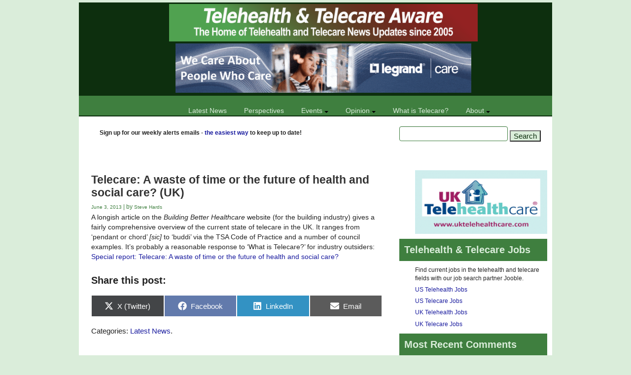

--- FILE ---
content_type: text/html; charset=UTF-8
request_url: https://telecareaware.com/telecare-a-waste-of-time-or-the-future-of-health-and-social-care-uk/
body_size: 19698
content:
<!doctype html>
<!--[if lt IE 7]><html class="no-js ie6 oldie" lang="en-US"> <![endif]-->
<!--[if IE 7]><html class="no-js ie7 oldie" lang="en-US"> <![endif]-->
<!--[if IE 8]><html class="no-js ie8 oldie" lang="en-US"> <![endif]-->
<!--[if gt IE 8]><!--><html lang="en-US"> <!--<![endif]--><head><script data-no-optimize="1">var litespeed_docref=sessionStorage.getItem("litespeed_docref");litespeed_docref&&(Object.defineProperty(document,"referrer",{get:function(){return litespeed_docref}}),sessionStorage.removeItem("litespeed_docref"));</script> <link rel="shortcut" href="https://telecareaware.com/favicon.ico" type="image/x-icon" /><link rel="shortcut icon" href="https://telecareaware.com/favicon.ico" type="image/x-icon" /><meta http-equiv="X-UA-Compatible" content="IE=edge,chrome=1"><meta charset="UTF-8" /><meta name="viewport" content="width=device-width, minimum-scale=1.0, initial-scale=1.0, maximum-scale=4.0, user-scalable=yes" /><link rel="alternate" type="application/rss+xml" title="Telehealth and Telecare Aware RSS2 Feed" href="https://telecareaware.com/feed/" /><link rel="pingback" href="https://telecareaware.com/xmlrpc.php" /><title>Telecare: A waste of time or the future of health and social care? (UK) | Telehealth and Telecare Aware</title><meta name='robots' content='max-image-preview:large' /><style>img:is([sizes="auto" i], [sizes^="auto," i]) { contain-intrinsic-size: 3000px 1500px }</style><link data-optimized="2" rel="stylesheet" href="https://telecareaware.com/wp-content/litespeed/css/46cfd5ca63bebad86b0fb109ce1add7c.css?ver=5b887" /><style id='classic-theme-styles-inline-css' type='text/css'>/*! This file is auto-generated */
.wp-block-button__link{color:#fff;background-color:#32373c;border-radius:9999px;box-shadow:none;text-decoration:none;padding:calc(.667em + 2px) calc(1.333em + 2px);font-size:1.125em}.wp-block-file__button{background:#32373c;color:#fff;text-decoration:none}</style><style id='global-styles-inline-css' type='text/css'>:root{--wp--preset--aspect-ratio--square: 1;--wp--preset--aspect-ratio--4-3: 4/3;--wp--preset--aspect-ratio--3-4: 3/4;--wp--preset--aspect-ratio--3-2: 3/2;--wp--preset--aspect-ratio--2-3: 2/3;--wp--preset--aspect-ratio--16-9: 16/9;--wp--preset--aspect-ratio--9-16: 9/16;--wp--preset--color--black: #000000;--wp--preset--color--cyan-bluish-gray: #abb8c3;--wp--preset--color--white: #ffffff;--wp--preset--color--pale-pink: #f78da7;--wp--preset--color--vivid-red: #cf2e2e;--wp--preset--color--luminous-vivid-orange: #ff6900;--wp--preset--color--luminous-vivid-amber: #fcb900;--wp--preset--color--light-green-cyan: #7bdcb5;--wp--preset--color--vivid-green-cyan: #00d084;--wp--preset--color--pale-cyan-blue: #8ed1fc;--wp--preset--color--vivid-cyan-blue: #0693e3;--wp--preset--color--vivid-purple: #9b51e0;--wp--preset--gradient--vivid-cyan-blue-to-vivid-purple: linear-gradient(135deg,rgba(6,147,227,1) 0%,rgb(155,81,224) 100%);--wp--preset--gradient--light-green-cyan-to-vivid-green-cyan: linear-gradient(135deg,rgb(122,220,180) 0%,rgb(0,208,130) 100%);--wp--preset--gradient--luminous-vivid-amber-to-luminous-vivid-orange: linear-gradient(135deg,rgba(252,185,0,1) 0%,rgba(255,105,0,1) 100%);--wp--preset--gradient--luminous-vivid-orange-to-vivid-red: linear-gradient(135deg,rgba(255,105,0,1) 0%,rgb(207,46,46) 100%);--wp--preset--gradient--very-light-gray-to-cyan-bluish-gray: linear-gradient(135deg,rgb(238,238,238) 0%,rgb(169,184,195) 100%);--wp--preset--gradient--cool-to-warm-spectrum: linear-gradient(135deg,rgb(74,234,220) 0%,rgb(151,120,209) 20%,rgb(207,42,186) 40%,rgb(238,44,130) 60%,rgb(251,105,98) 80%,rgb(254,248,76) 100%);--wp--preset--gradient--blush-light-purple: linear-gradient(135deg,rgb(255,206,236) 0%,rgb(152,150,240) 100%);--wp--preset--gradient--blush-bordeaux: linear-gradient(135deg,rgb(254,205,165) 0%,rgb(254,45,45) 50%,rgb(107,0,62) 100%);--wp--preset--gradient--luminous-dusk: linear-gradient(135deg,rgb(255,203,112) 0%,rgb(199,81,192) 50%,rgb(65,88,208) 100%);--wp--preset--gradient--pale-ocean: linear-gradient(135deg,rgb(255,245,203) 0%,rgb(182,227,212) 50%,rgb(51,167,181) 100%);--wp--preset--gradient--electric-grass: linear-gradient(135deg,rgb(202,248,128) 0%,rgb(113,206,126) 100%);--wp--preset--gradient--midnight: linear-gradient(135deg,rgb(2,3,129) 0%,rgb(40,116,252) 100%);--wp--preset--font-size--small: 13px;--wp--preset--font-size--medium: 20px;--wp--preset--font-size--large: 36px;--wp--preset--font-size--x-large: 42px;--wp--preset--spacing--20: 0.44rem;--wp--preset--spacing--30: 0.67rem;--wp--preset--spacing--40: 1rem;--wp--preset--spacing--50: 1.5rem;--wp--preset--spacing--60: 2.25rem;--wp--preset--spacing--70: 3.38rem;--wp--preset--spacing--80: 5.06rem;--wp--preset--shadow--natural: 6px 6px 9px rgba(0, 0, 0, 0.2);--wp--preset--shadow--deep: 12px 12px 50px rgba(0, 0, 0, 0.4);--wp--preset--shadow--sharp: 6px 6px 0px rgba(0, 0, 0, 0.2);--wp--preset--shadow--outlined: 6px 6px 0px -3px rgba(255, 255, 255, 1), 6px 6px rgba(0, 0, 0, 1);--wp--preset--shadow--crisp: 6px 6px 0px rgba(0, 0, 0, 1);}:where(.is-layout-flex){gap: 0.5em;}:where(.is-layout-grid){gap: 0.5em;}body .is-layout-flex{display: flex;}.is-layout-flex{flex-wrap: wrap;align-items: center;}.is-layout-flex > :is(*, div){margin: 0;}body .is-layout-grid{display: grid;}.is-layout-grid > :is(*, div){margin: 0;}:where(.wp-block-columns.is-layout-flex){gap: 2em;}:where(.wp-block-columns.is-layout-grid){gap: 2em;}:where(.wp-block-post-template.is-layout-flex){gap: 1.25em;}:where(.wp-block-post-template.is-layout-grid){gap: 1.25em;}.has-black-color{color: var(--wp--preset--color--black) !important;}.has-cyan-bluish-gray-color{color: var(--wp--preset--color--cyan-bluish-gray) !important;}.has-white-color{color: var(--wp--preset--color--white) !important;}.has-pale-pink-color{color: var(--wp--preset--color--pale-pink) !important;}.has-vivid-red-color{color: var(--wp--preset--color--vivid-red) !important;}.has-luminous-vivid-orange-color{color: var(--wp--preset--color--luminous-vivid-orange) !important;}.has-luminous-vivid-amber-color{color: var(--wp--preset--color--luminous-vivid-amber) !important;}.has-light-green-cyan-color{color: var(--wp--preset--color--light-green-cyan) !important;}.has-vivid-green-cyan-color{color: var(--wp--preset--color--vivid-green-cyan) !important;}.has-pale-cyan-blue-color{color: var(--wp--preset--color--pale-cyan-blue) !important;}.has-vivid-cyan-blue-color{color: var(--wp--preset--color--vivid-cyan-blue) !important;}.has-vivid-purple-color{color: var(--wp--preset--color--vivid-purple) !important;}.has-black-background-color{background-color: var(--wp--preset--color--black) !important;}.has-cyan-bluish-gray-background-color{background-color: var(--wp--preset--color--cyan-bluish-gray) !important;}.has-white-background-color{background-color: var(--wp--preset--color--white) !important;}.has-pale-pink-background-color{background-color: var(--wp--preset--color--pale-pink) !important;}.has-vivid-red-background-color{background-color: var(--wp--preset--color--vivid-red) !important;}.has-luminous-vivid-orange-background-color{background-color: var(--wp--preset--color--luminous-vivid-orange) !important;}.has-luminous-vivid-amber-background-color{background-color: var(--wp--preset--color--luminous-vivid-amber) !important;}.has-light-green-cyan-background-color{background-color: var(--wp--preset--color--light-green-cyan) !important;}.has-vivid-green-cyan-background-color{background-color: var(--wp--preset--color--vivid-green-cyan) !important;}.has-pale-cyan-blue-background-color{background-color: var(--wp--preset--color--pale-cyan-blue) !important;}.has-vivid-cyan-blue-background-color{background-color: var(--wp--preset--color--vivid-cyan-blue) !important;}.has-vivid-purple-background-color{background-color: var(--wp--preset--color--vivid-purple) !important;}.has-black-border-color{border-color: var(--wp--preset--color--black) !important;}.has-cyan-bluish-gray-border-color{border-color: var(--wp--preset--color--cyan-bluish-gray) !important;}.has-white-border-color{border-color: var(--wp--preset--color--white) !important;}.has-pale-pink-border-color{border-color: var(--wp--preset--color--pale-pink) !important;}.has-vivid-red-border-color{border-color: var(--wp--preset--color--vivid-red) !important;}.has-luminous-vivid-orange-border-color{border-color: var(--wp--preset--color--luminous-vivid-orange) !important;}.has-luminous-vivid-amber-border-color{border-color: var(--wp--preset--color--luminous-vivid-amber) !important;}.has-light-green-cyan-border-color{border-color: var(--wp--preset--color--light-green-cyan) !important;}.has-vivid-green-cyan-border-color{border-color: var(--wp--preset--color--vivid-green-cyan) !important;}.has-pale-cyan-blue-border-color{border-color: var(--wp--preset--color--pale-cyan-blue) !important;}.has-vivid-cyan-blue-border-color{border-color: var(--wp--preset--color--vivid-cyan-blue) !important;}.has-vivid-purple-border-color{border-color: var(--wp--preset--color--vivid-purple) !important;}.has-vivid-cyan-blue-to-vivid-purple-gradient-background{background: var(--wp--preset--gradient--vivid-cyan-blue-to-vivid-purple) !important;}.has-light-green-cyan-to-vivid-green-cyan-gradient-background{background: var(--wp--preset--gradient--light-green-cyan-to-vivid-green-cyan) !important;}.has-luminous-vivid-amber-to-luminous-vivid-orange-gradient-background{background: var(--wp--preset--gradient--luminous-vivid-amber-to-luminous-vivid-orange) !important;}.has-luminous-vivid-orange-to-vivid-red-gradient-background{background: var(--wp--preset--gradient--luminous-vivid-orange-to-vivid-red) !important;}.has-very-light-gray-to-cyan-bluish-gray-gradient-background{background: var(--wp--preset--gradient--very-light-gray-to-cyan-bluish-gray) !important;}.has-cool-to-warm-spectrum-gradient-background{background: var(--wp--preset--gradient--cool-to-warm-spectrum) !important;}.has-blush-light-purple-gradient-background{background: var(--wp--preset--gradient--blush-light-purple) !important;}.has-blush-bordeaux-gradient-background{background: var(--wp--preset--gradient--blush-bordeaux) !important;}.has-luminous-dusk-gradient-background{background: var(--wp--preset--gradient--luminous-dusk) !important;}.has-pale-ocean-gradient-background{background: var(--wp--preset--gradient--pale-ocean) !important;}.has-electric-grass-gradient-background{background: var(--wp--preset--gradient--electric-grass) !important;}.has-midnight-gradient-background{background: var(--wp--preset--gradient--midnight) !important;}.has-small-font-size{font-size: var(--wp--preset--font-size--small) !important;}.has-medium-font-size{font-size: var(--wp--preset--font-size--medium) !important;}.has-large-font-size{font-size: var(--wp--preset--font-size--large) !important;}.has-x-large-font-size{font-size: var(--wp--preset--font-size--x-large) !important;}
:where(.wp-block-post-template.is-layout-flex){gap: 1.25em;}:where(.wp-block-post-template.is-layout-grid){gap: 1.25em;}
:where(.wp-block-columns.is-layout-flex){gap: 2em;}:where(.wp-block-columns.is-layout-grid){gap: 2em;}
:root :where(.wp-block-pullquote){font-size: 1.5em;line-height: 1.6;}</style><style id='scriptlesssocialsharing-inline-css' type='text/css'>.scriptlesssocialsharing__buttons a.button { padding: 12px; flex: 1; }@media only screen and (max-width: 767px) { .scriptlesssocialsharing .sss-name { position: absolute; clip: rect(1px, 1px, 1px, 1px); height: 1px; width: 1px; border: 0; overflow: hidden; } }</style> <script type="litespeed/javascript" data-src="https://telecareaware.com/wp-includes/js/jquery/jquery.min.js" id="jquery-core-js"></script> <link rel="https://api.w.org/" href="https://telecareaware.com/wp-json/" /><link rel="alternate" title="JSON" type="application/json" href="https://telecareaware.com/wp-json/wp/v2/posts/11548" /><link rel="EditURI" type="application/rsd+xml" title="RSD" href="https://telecareaware.com/xmlrpc.php?rsd" /><link rel="canonical" href="https://telecareaware.com/telecare-a-waste-of-time-or-the-future-of-health-and-social-care-uk/" /><link rel="alternate" title="oEmbed (JSON)" type="application/json+oembed" href="https://telecareaware.com/wp-json/oembed/1.0/embed?url=https%3A%2F%2Ftelecareaware.com%2Ftelecare-a-waste-of-time-or-the-future-of-health-and-social-care-uk%2F" /><link rel="alternate" title="oEmbed (XML)" type="text/xml+oembed" href="https://telecareaware.com/wp-json/oembed/1.0/embed?url=https%3A%2F%2Ftelecareaware.com%2Ftelecare-a-waste-of-time-or-the-future-of-health-and-social-care-uk%2F&#038;format=xml" /> <script type="litespeed/javascript" data-src="https://www.googletagmanager.com/gtag/js?id=G-S4T8LDHWTN"></script> <script type="litespeed/javascript">window.dataLayer=window.dataLayer||[];function gtag(){dataLayer.push(arguments)}
gtag('js',new Date());gtag('config','G-S4T8LDHWTN')</script> <style type="text/css">.recentcomments a{display:inline !important;padding:0 !important;margin:0 !important;}</style><meta property="og:url" content="https://telecareaware.com/category/c1-telecare-telehealth-news/"><meta property="og:type" content="blog"><meta property="og:title" content="https://telecareaware.com/"><meta property="og:title" content="Telehealth & Telecare Aware"/><meta property="og:description" content="Telehealth and Telecare News since 2005"/><meta property="og:image" content="https://ta-images.s3.amazonaws.com/images/tta-fb-opengraph-450x450.png"/> <script type="litespeed/javascript">var _gaq=_gaq||[];_gaq.push(['_setAccount','UA-1195132-2']);_gaq.push(['_trackPageview']);(function(){var ga=document.createElement('script');ga.type='text/javascript';ga.async=!0;ga.src=('https:'==document.location.protocol?'https://ssl':'http://www')+'.google-analytics.com/ga.js';var s=document.getElementsByTagName('script')[0];s.parentNode.insertBefore(ga,s)})()</script> <script type="litespeed/javascript">var pptheme='facebook'</script> </head><body data-rsssl=1 class="wp-singular post-template-default single single-post postid-11548 single-format-standard wp-theme-ultimatum wp-child-theme-tta-child  ut-ultimatum-default ut-layout-generalpost"><div class="clear"></div><header class="headwrapper"><div class="ult-wrapper wrapper " id="wrapper-41"><div class="ult-container  container_12 " id="container-41"><div class="ult-column grid_12 " id="col-41-1"><div class="colwrapper"><div class="widget_text widget widget_custom_html inner-container"><div class="textwidget custom-html-widget"><a href="https://telecareaware.com/category/c1-telecare-telehealth-news/" target="_self" rel="noopener noreferrer"><img data-lazyloaded="1" src="[data-uri]" width="960" height="80" class="logostyle" alt="TTA Logo" data-src="https://telecareaware.com/wp-content/uploads/2015/11/ta-logo960x80.png"></a></div></div></div></div></div></div><div class="ult-wrapper wrapper " id="wrapper-42"><div class="ult-container  container_12 " id="container-42"><div class="ult-column grid_12 " id="col-42-1"><div class="colwrapper"><div class="widget_text widget widget_custom_html inner-container"><div class="textwidget custom-html-widget"><p style="text-align: center;"><a href="https://tanew.info/legrandcare" target="_blank" rel="noopener noreferrer"><img data-lazyloaded="1" src="[data-uri]" width="600" height="100" alt="Legrandcare" data-src="https://telecareaware.com/wp-content/uploads/2022/11/legrand-banner-nov22.gif"></a></p></div></div></div></div></div></div><div class="ult-wrapper wrapper " id="wrapper-22"><div class="ult-container  container_12 " id="container-22"><div class="ult-column grid_12 " id="col-22-1"><div class="colwrapper"><div class="widget widget_ultimatummenu inner-container"><div class="ultimatum-menu-container" data-menureplacer="768"><div class="ultimatum-regular-menu"><div class="ultimatum-menu"><nav class="nav-holder"><ul class="navigation ultimatum-menu-nav"><li id="menu-item-4824" class="menu-item menu-item-type-taxonomy menu-item-object-category current-post-ancestor current-menu-parent current-post-parent menu-item-4824"><a    href="https://telecareaware.com/category/c1-telecare-telehealth-news/">Latest News</a></li><li id="menu-item-30121" class="menu-item menu-item-type-taxonomy menu-item-object-category menu-item-30121"><a    href="https://telecareaware.com/category/perspectives/">Perspectives</a></li><li id="menu-item-10104" class="menu-item menu-item-type-taxonomy menu-item-object-category menu-item-has-children menu-item-10104 ultimatum-dropdown-menu"><a    href="https://telecareaware.com/category/events/">Events <span class="caret"></span></a><ul class="sub-menu"><li id="menu-item-5261" class="menu-item menu-item-type-taxonomy menu-item-object-category menu-item-5261 ultimatum-dropdown-submenu"><a    href="https://telecareaware.com/category/c28-conference-reports/">Events &#8211; Reports</a></li><li id="menu-item-10105" class="menu-item menu-item-type-taxonomy menu-item-object-category menu-item-10105 ultimatum-dropdown-submenu"><a    href="https://telecareaware.com/category/events-old/">Events &#8211; old</a></li></ul></li><li id="menu-item-4825" class="menu-item menu-item-type-taxonomy menu-item-object-category menu-item-has-children menu-item-4825 ultimatum-dropdown-menu"><a    href="https://telecareaware.com/category/s6-opinion/">Opinion <span class="caret"></span></a><ul class="sub-menu"><li id="menu-item-4826" class="menu-item menu-item-type-taxonomy menu-item-object-category menu-item-4826 ultimatum-dropdown-submenu"><a    href="https://telecareaware.com/category/s6-opinion/c6-soapbox/">Soapbox articles</a></li><li id="menu-item-4827" class="menu-item menu-item-type-taxonomy menu-item-object-category menu-item-4827 ultimatum-dropdown-submenu"><a    href="https://telecareaware.com/category/s6-opinion/c7-terminology/">Terminology items</a></li><li id="menu-item-4828" class="menu-item menu-item-type-taxonomy menu-item-object-category menu-item-4828 ultimatum-dropdown-submenu"><a    href="https://telecareaware.com/category/s6-opinion/c18-talking-about/">What are we talking about?</a></li></ul></li><li id="menu-item-4805" class="menu-item menu-item-type-post_type menu-item-object-page menu-item-4805"><a    href="https://telecareaware.com/what-is-telecare/">What is Telecare?</a></li><li id="menu-item-5335" class="menu-item menu-item-type-post_type menu-item-object-page menu-item-has-children menu-item-5335 ultimatum-dropdown-menu"><a    href="https://telecareaware.com/telecare-aware-about/">About <span class="caret"></span></a><ul class="sub-menu"><li id="menu-item-5334" class="menu-item menu-item-type-post_type menu-item-object-page menu-item-5334 ultimatum-dropdown-submenu"><a    href="https://telecareaware.com/about-donna-cusano/">Donna Cusano: Editor in Chief</a></li><li id="menu-item-30256" class="menu-item menu-item-type-post_type menu-item-object-page menu-item-30256 ultimatum-dropdown-submenu"><a    href="https://telecareaware.com/charles-lowe-contributing-editor/">Charles Lowe: Contributing Editor</a></li><li id="menu-item-30255" class="menu-item menu-item-type-post_type menu-item-object-page menu-item-30255 ultimatum-dropdown-submenu"><a    href="https://telecareaware.com/chrys-meewella-contributing-editor/">Chrys Meewella: Contributing Editor</a></li><li id="menu-item-11821" class="menu-item menu-item-type-custom menu-item-object-custom menu-item-11821 ultimatum-dropdown-submenu"><a    href="https://telecareaware.com/policies-1218/">TTA Policies</a></li><li id="menu-item-11822" class="menu-item menu-item-type-custom menu-item-object-custom menu-item-11822 ultimatum-dropdown-submenu"><a    href="https://telecareaware.com/promote-telecare-telehealth-companies/">Advertising</a></li><li id="menu-item-5333" class="menu-item menu-item-type-post_type menu-item-object-page menu-item-5333 ultimatum-dropdown-submenu"><a    href="https://telecareaware.com/about-steve-hards/">Steve Hards: Founder and Owner</a></li><li id="menu-item-23337" class="menu-item menu-item-type-taxonomy menu-item-object-category menu-item-23337 ultimatum-dropdown-submenu"><a    href="https://telecareaware.com/category/alerts-emails/">Alerts emails</a></li></ul></li></ul></nav></div></div><style>#ultimatummenu-3-responsive-menu .slicknav_btn {float:left}</style><div style="display:none"><ul id="ultimatummenu-3-resonsive" class="menu"><li class="menu-item menu-item-type-taxonomy menu-item-object-category current-post-ancestor current-menu-parent current-post-parent menu-item-4824"><a href="https://telecareaware.com/category/c1-telecare-telehealth-news/">Latest News</a></li><li class="menu-item menu-item-type-taxonomy menu-item-object-category menu-item-30121"><a href="https://telecareaware.com/category/perspectives/">Perspectives</a></li><li class="menu-item menu-item-type-taxonomy menu-item-object-category menu-item-has-children menu-item-10104"><a href="https://telecareaware.com/category/events/">Events</a><ul class="sub-menu"><li class="menu-item menu-item-type-taxonomy menu-item-object-category menu-item-5261"><a href="https://telecareaware.com/category/c28-conference-reports/">Events &#8211; Reports</a></li><li class="menu-item menu-item-type-taxonomy menu-item-object-category menu-item-10105"><a href="https://telecareaware.com/category/events-old/">Events &#8211; old</a></li></ul></li><li class="menu-item menu-item-type-taxonomy menu-item-object-category menu-item-has-children menu-item-4825"><a href="https://telecareaware.com/category/s6-opinion/">Opinion</a><ul class="sub-menu"><li class="menu-item menu-item-type-taxonomy menu-item-object-category menu-item-4826"><a href="https://telecareaware.com/category/s6-opinion/c6-soapbox/">Soapbox articles</a></li><li class="menu-item menu-item-type-taxonomy menu-item-object-category menu-item-4827"><a href="https://telecareaware.com/category/s6-opinion/c7-terminology/">Terminology items</a></li><li class="menu-item menu-item-type-taxonomy menu-item-object-category menu-item-4828"><a href="https://telecareaware.com/category/s6-opinion/c18-talking-about/">What are we talking about?</a></li></ul></li><li class="menu-item menu-item-type-post_type menu-item-object-page menu-item-4805"><a href="https://telecareaware.com/what-is-telecare/">What is Telecare?</a></li><li class="menu-item menu-item-type-post_type menu-item-object-page menu-item-has-children menu-item-5335"><a href="https://telecareaware.com/telecare-aware-about/">About</a><ul class="sub-menu"><li class="menu-item menu-item-type-post_type menu-item-object-page menu-item-5334"><a href="https://telecareaware.com/about-donna-cusano/">Donna Cusano: Editor in Chief</a></li><li class="menu-item menu-item-type-post_type menu-item-object-page menu-item-30256"><a href="https://telecareaware.com/charles-lowe-contributing-editor/">Charles Lowe: Contributing Editor</a></li><li class="menu-item menu-item-type-post_type menu-item-object-page menu-item-30255"><a href="https://telecareaware.com/chrys-meewella-contributing-editor/">Chrys Meewella: Contributing Editor</a></li><li class="menu-item menu-item-type-custom menu-item-object-custom menu-item-11821"><a href="https://telecareaware.com/policies-1218/">TTA Policies</a></li><li class="menu-item menu-item-type-custom menu-item-object-custom menu-item-11822"><a href="https://telecareaware.com/promote-telecare-telehealth-companies/">Advertising</a></li><li class="menu-item menu-item-type-post_type menu-item-object-page menu-item-5333"><a href="https://telecareaware.com/about-steve-hards/">Steve Hards: Founder and Owner</a></li><li class="menu-item menu-item-type-taxonomy menu-item-object-category menu-item-23337"><a href="https://telecareaware.com/category/alerts-emails/">Alerts emails</a></li></ul></li></ul></div><div id="ultimatummenu-3-responsive-menu"  class="ultimatum-responsive-menu"></div> <script type="litespeed/javascript">jQuery(document).ready(function(){jQuery('#ultimatummenu-3-resonsive').slicknav({label:'Menu',allowParentLinks:!0,prependTo:'#ultimatummenu-3-responsive-menu'})})</script></div></div><div class="clearfix"></div></div></div></div></div><div class="ult-wrapper wrapper " id="wrapper-21"><div class="ult-container  container_12 " id="container-21"><div class="ult-column grid_8 " id="col-21-1"><div class="colwrapper"><div class="widget_text widget widget_custom_html inner-container"><div class="textwidget custom-html-widget"><p class="toptextbar"><br>Sign up for our weekly alerts emails - <a href="https://telecareaware.com/alerts-list-signup/" target="_self" rel="noopener noreferrer">the easiest way</a> to keep up to date!</p></div></div></div></div><div class="ult-column grid_4 " id="col-21-2"><div class="colwrapper"><div class="widget widget_search inner-container"><form role="search" method="get" id="searchform" class="searchform" action="https://telecareaware.com/"><div>
<label class="screen-reader-text" for="s">Search for:</label>
<input type="text" value="" name="s" id="s" />
<input type="submit" id="searchsubmit" value="Search" /></div></form></div></div></div></div></div></header><div class="bodywrapper" id="bodywrapper"><div class="ult-wrapper wrapper " id="wrapper-29"><div class="ult-container  container_12 " id="container-29"><div class="ult-column grid_8 " id="col-29-1"><div class="colwrapper"><div class="inner-container"><div id="content" role="main"><article id="post-11548" class="post-11548 post type-post status-publish format-standard hentry category-c1-telecare-telehealth-news entry post-inner"><h1 class="entry-title post-header">Telecare: A waste of time or the future of health and social care? (UK)</h1><div class="post-meta"><span class="date"><a href="https://telecareaware.com/2013/06/">June 3, 2013 </a></span> | by <span class="entry-author" itemprop="author" itemscope="itemscope" itemtype="http://schema.org/Person"><a class="entry-author-link" itemprop="url" rel="author" href="https://telecareaware.com/author/steveadmin/"><span class="entry-author-name" itemprop="name">Steve Hards</span></a></span></div><div class="entry-content"><p>A longish article on the <em>Building Better Healthcare</em> website (for the building industry) gives a fairly comprehensive  overview of the current state of telecare in the UK. It ranges from &#8216;pendant or chord&#8217; <em>[sic]</em> to &#8216;buddi&#8217; via the TSA Code of Practice and a number of council examples. It&#8217;s probably a reasonable response to &#8216;What is Telecare?&#8217; for industry outsiders: <a href="http://www.buildingbetterhealthcare.co.uk/news/article_page/Special_report_Telecare_A_waste_of_time_or_the_future_of_health_and_social_care/88767/cn36428" target="_blank">Special report: Telecare: A waste of time or the future of health and social care?</a></p><div class="scriptlesssocialsharing"><h3 class="scriptlesssocialsharing__heading">Share this post:</h3><div class="scriptlesssocialsharing__buttons"><a class="button twitter" target="_blank" href="https://twitter.com/intent/tweet?text=Telecare%3A%20A%20waste%20of%20time%20or%20the%20future%20of%20health%20and%20social%20care%3F%20%28UK%29&#038;url=https%3A%2F%2Ftelecareaware.com%2Ftelecare-a-waste-of-time-or-the-future-of-health-and-social-care-uk%2F" rel="noopener noreferrer nofollow"><svg viewbox="0 0 512 512" class="scriptlesssocialsharing__icon twitter" fill="currentcolor" height="1em" width="1em" aria-hidden="true" focusable="false" role="img"><path d="M389.2 48h70.6L305.6 224.2 487 464H345L233.7 318.6 106.5 464H35.8L200.7 275.5 26.8 48H172.4L272.9 180.9 389.2 48zM364.4 421.8h39.1L151.1 88h-42L364.4 421.8z"></path></svg>
<span class="sss-name"><span class="screen-reader-text">Share on </span>X (Twitter)</span></a><a class="button facebook" target="_blank" href="https://www.facebook.com/sharer/sharer.php?u=https%3A%2F%2Ftelecareaware.com%2Ftelecare-a-waste-of-time-or-the-future-of-health-and-social-care-uk%2F" rel="noopener noreferrer nofollow"><svg viewbox="0 0 512 512" class="scriptlesssocialsharing__icon facebook" fill="currentcolor" height="1em" width="1em" aria-hidden="true" focusable="false" role="img"><path d="M504 256C504 119 393 8 256 8S8 119 8 256c0 123.78 90.69 226.38 209.25 245V327.69h-63V256h63v-54.64c0-62.15 37-96.48 93.67-96.48 27.14 0 55.52 4.84 55.52 4.84v61h-31.28c-30.8 0-40.41 19.12-40.41 38.73V256h68.78l-11 71.69h-57.78V501C413.31 482.38 504 379.78 504 256z"></path></svg>
<span class="sss-name"><span class="screen-reader-text">Share on </span>Facebook</span></a><a class="button linkedin" target="_blank" href="https://www.linkedin.com/shareArticle?mini=1&#038;url=https%3A%2F%2Ftelecareaware.com%2Ftelecare-a-waste-of-time-or-the-future-of-health-and-social-care-uk%2F&#038;title=Telecare%3A%20A%20waste%20of%20time%20or%20the%20future%20of%20health%20and%20social%20care%3F%20%28UK%29&#038;source=https%3A%2F%2Ftelecareaware.com" rel="noopener noreferrer nofollow"><svg viewbox="0 0 448 512" class="scriptlesssocialsharing__icon linkedin" fill="currentcolor" height="1em" width="1em" aria-hidden="true" focusable="false" role="img"><path d="M416 32H31.9C14.3 32 0 46.5 0 64.3v383.4C0 465.5 14.3 480 31.9 480H416c17.6 0 32-14.5 32-32.3V64.3c0-17.8-14.4-32.3-32-32.3zM135.4 416H69V202.2h66.5V416zm-33.2-243c-21.3 0-38.5-17.3-38.5-38.5S80.9 96 102.2 96c21.2 0 38.5 17.3 38.5 38.5 0 21.3-17.2 38.5-38.5 38.5zm282.1 243h-66.4V312c0-24.8-.5-56.7-34.5-56.7-34.6 0-39.9 27-39.9 54.9V416h-66.4V202.2h63.7v29.2h.9c8.9-16.8 30.6-34.5 62.9-34.5 67.2 0 79.7 44.3 79.7 101.9V416z"></path></svg>
<span class="sss-name"><span class="screen-reader-text">Share on </span>LinkedIn</span></a><a class="button email" href="mailto:?body=I%20read%20this%20post%20and%20wanted%20to%20share%20it%20with%20you.%20Here%27s%20the%20link%3A%20https%3A%2F%2Ftelecareaware.com%2Ftelecare-a-waste-of-time-or-the-future-of-health-and-social-care-uk%2F&#038;subject=A%20post%20worth%20sharing%3A%20Telecare%3A%20A%20waste%20of%20time%20or%20the%20future%20of%20health%20and%20social%20care%3F%20%28UK%29" rel="noopener noreferrer nofollow"><svg viewbox="0 0 512 512" class="scriptlesssocialsharing__icon email" fill="currentcolor" height="1em" width="1em" aria-hidden="true" focusable="false" role="img"><path d="M502.3 190.8c3.9-3.1 9.7-.2 9.7 4.7V400c0 26.5-21.5 48-48 48H48c-26.5 0-48-21.5-48-48V195.6c0-5 5.7-7.8 9.7-4.7 22.4 17.4 52.1 39.5 154.1 113.6 21.1 15.4 56.7 47.8 92.2 47.6 35.7.3 72-32.8 92.3-47.6 102-74.1 131.6-96.3 154-113.7zM256 320c23.2.4 56.6-29.2 73.4-41.4 132.7-96.3 142.8-104.7 173.4-128.7 5.8-4.5 9.2-11.5 9.2-18.9v-19c0-26.5-21.5-48-48-48H48C21.5 64 0 85.5 0 112v19c0 7.4 3.4 14.3 9.2 18.9 30.6 23.9 40.7 32.4 173.4 128.7 16.8 12.2 50.2 41.8 73.4 41.4z"></path></svg>
<span class="sss-name"><span class="screen-reader-text">Share on </span>Email</span></a></div></div><script type="litespeed/javascript">(function(){var XHR=("onload" in new XMLHttpRequest())?XMLHttpRequest:XDomainRequest;var xhr=new XHR();var url="https://telecareaware.com/wp-content/plugins/ajax-hits-counter/increment-hits/index.php?post_id=11548&t="+(parseInt(new Date().getTime()))+"&r="+(parseInt(Math.random()*100000));xhr.open("GET",url,!0);xhr.setRequestHeader("Cache-Control","no-cache");xhr.setRequestHeader("Content-Type","application/json");xhr.timeout=60000;xhr.send();xhr.onreadystatechange=function(){if(this.readyState!=4){return}if(this.status&&this.status==200){if(typeof ajaxHitsCounterSuccessCallback==="function"){ajaxHitsCounterSuccessCallback(this)}}else{if(typeof ajaxHitsCounterFailedCallback==="function"){ajaxHitsCounterFailedCallback(this)}}}})()</script> </div><div class="post-taxonomy"><span class="entry-tax-category"><span class="entry-tax-meta">Categories:</span> <a href="https://telecareaware.com/category/c1-telecare-telehealth-news/">Latest News</a>.</span></div><div class="clearfix"></div></article><div class="clearfix"></div><div style="clear:both"></div></div></div></div></div><div class="ult-column grid_4 " id="col-29-2"><div class="colwrapper"><div class="widget widget_ultimatumsidebars inner-container"><div id="custom_html-5" class="widget_text widget widget_custom_html"><div class="textwidget custom-html-widget"><div id="sidebar-adzones"><div id="display-block" style=""><a href="https://tanew.info/ukthc-4" target="_blank" rel="noopener noreferrer"><img data-lazyloaded="1" src="[data-uri]" width="600" height="290" style="border: none;max-width: 100%;
height: auto;" alt="advert UK Telehealthcare" data-src="https://telecareaware.com/wp-content/uploads/2021/06/uk-telehealthcare-jun21.gif"></a></div></div></div></div><div id="custom_html-13" class="widget_text widget widget_custom_html"><h3 class="widget-title element-title">Telehealth &#038; Telecare Jobs</h3><div class="textwidget custom-html-widget"><p>
Find current jobs in the telehealth and telecare fields with our job search partner Jooble.</p><p>
<a href="https://jooble.org/jobs-telehealth"  target="_blank" rel="noopener noreferrer">US Telehealth Jobs</a></p><p>
<a href="https://jooble.org/jobs-telecare"  target="_blank" rel="noopener noreferrer">US Telecare Jobs</a></p><p>
<a href="https://uk.jooble.org/jobs-telehealth"  target="_blank" rel="noopener noreferrer">UK Telehealth Jobs</a></p><p>
<a href="https://uk.jooble.org/jobs-telecare"  target="_blank" rel="noopener noreferrer">UK Telecare Jobs</a></p></div></div><div id="recent-comments-5" class="widget widget_recent_comments"><h3 class="widget-title element-title">Most Recent Comments</h3><ul id="recentcomments"><li class="recentcomments"><span class="comment-author-link"><a href="https://unissula.ac.id/" class="url" rel="ugc external nofollow">Alfun Adam</a></span> on <a href="https://telecareaware.com/ttas-autumn-leaves-amazon-rx-kiosks-for-one-medical-villagemd-shrinks-in-tx-rock-healths-odd-take-on-q3-investment-trilliant-healths-dizzying-what-ails-healthcare-analysis/#comment-44865">TTA&#8217;s autumn leaves: Amazon Rx kiosks for One Medical, VillageMD shrinks in TX, Rock Health&#8217;s odd take on Q3 investment, Trilliant Health&#8217;s dizzying what-ails-healthcare analysis</a></li><li class="recentcomments"><span class="comment-author-link">Donna Cusano</span> on <a href="https://telecareaware.com/masimo-updates-former-ceo-kiani-claims-13-2-ownership-and-a-review-of-the-new-managements-style/#comment-44862">Masimo updates: former CEO Kiani claims 13.2% ownership, and a review of the new management&#8217;s style (updated)</a></li><li class="recentcomments"><span class="comment-author-link"><a href="https://techmim.com" class="url" rel="ugc external nofollow">Tech MiM</a></span> on <a href="https://telecareaware.com/short-takes-synchron-bci-integrates-with-apple-devices-shields-health-partners-with-duke-on-specialty-pharmacy-raises-for-cohere-health-olio/#comment-44855">Short takes: Synchron BCI integrates with Apple devices, Shields Health partners with Duke on specialty pharmacy, raises for Cohere Health, Olio</a></li><li class="recentcomments"><span class="comment-author-link">bil</span> on <a href="https://telecareaware.com/masimo-updates-former-ceo-kiani-claims-13-2-ownership-and-a-review-of-the-new-managements-style/#comment-44852">Masimo updates: former CEO Kiani claims 13.2% ownership, and a review of the new management&#8217;s style (updated)</a></li><li class="recentcomments"><span class="comment-author-link">Donna Cusano</span> on <a href="https://telecareaware.com/update-wojcicki-increases-23andme-per-share-offer-to-2-94-from-0-41-but-theres-three-contingency-catches-and-more/#comment-44676">Update: Wojcicki increases 23andMe per share offer to $2.94 from $0.41&#8211;but there&#8217;s three contingency &#8216;catches&#8217;, and more</a></li><li class="recentcomments"><span class="comment-author-link"><a href="https://soc.telkomuniversity.ac.id/computational-thinking-for-ma-students-of-pondok-pesantren-modern-assuruur/" class="url" rel="ugc external nofollow">Informatika</a></span> on <a href="https://telecareaware.com/news-roundup-msk-is-it-with-hinge-healths-ipo-filing-vori-healths-53m-raise-dario-healths-33-revenue-increase-coachcare-buys-vitaltech-modmed-investor-sells-majority-stake-health-nz-u/#comment-44675">News roundup: MSK is &#8216;it&#8217; with Hinge Health&#8217;s IPO filing, Vori Health&#8217;s $53M raise, Dario Health&#8217;s 33% revenue increase; CoachCare buys VitalTech, ModMed investor sells majority stake, Health NZ uses Excel&#8211;only; Holmes gets rehearing extension</a></li><li class="recentcomments"><span class="comment-author-link">Donna Cusano</span> on <a href="https://telecareaware.com/the-10-billion-walgreens-take-private-deal-with-sycamore-what-you-need-to-know/#comment-44674">The $10 billion Walgreens take-private deal with Sycamore: what you need to know</a></li><li class="recentcomments"><span class="comment-author-link">Donna Cusano</span> on <a href="https://telecareaware.com/teladoc-responds-to-blue-orcas-report-on-betterhelps-ai-therapy/#comment-44673">Teladoc responds to Blue Orca&#8217;s report on BetterHelp&#8217;s AI &#8216;therapy&#8217; (updated)</a></li><li class="recentcomments"><span class="comment-author-link">Donna Cusano</span> on <a href="https://telecareaware.com/23andme-gets-a-74-7m-offer-from-wojcicki-and-new-mountain-capital-this-time-for-real/#comment-44672">23andMe gets a $74.7M offer from Wojcicki and New Mountain Capital&#8211;this time for real?</a></li><li class="recentcomments"><span class="comment-author-link">Trevor Sell</span> on <a href="https://telecareaware.com/23andme-gets-a-74-7m-offer-from-wojcicki-and-new-mountain-capital-this-time-for-real/#comment-44671">23andMe gets a $74.7M offer from Wojcicki and New Mountain Capital&#8211;this time for real?</a></li><li class="recentcomments"><span class="comment-author-link">SD Chandler</span> on <a href="https://telecareaware.com/teladoc-responds-to-blue-orcas-report-on-betterhelps-ai-therapy/#comment-44670">Teladoc responds to Blue Orca&#8217;s report on BetterHelp&#8217;s AI &#8216;therapy&#8217; (updated)</a></li><li class="recentcomments"><span class="comment-author-link">Donna Cusano</span> on <a href="https://telecareaware.com/breaking-walgreens-considering-sale-of-entire-stake-in-villagemd/#comment-43686">Breaking: Walgreens considering sale of entire stake in VillageMD</a></li></ul></div><div id="custom_html-6" class="widget_text widget widget_custom_html"><h3 class="widget-title element-title">Editors</h3><div class="textwidget custom-html-widget"><p><strong>Editor in Chief:<br></strong> <a href="https://telecareaware.com/about-donna-cusano/" target="_blank" alt="About Donna Cusano" rel="noopener noreferrer">Donna Cusano</a> (See <a href="https://telecareaware.com/author/donna-cusano/?cat=-3316" target="_blank" alt="Donna Cusano articles" rel="noopener noreferrer">articles</a>)<br>
<strong>Contributing Editors:<br></strong>
<a href="https://telecareaware.com/charles-lowe-contributing-editor/" target="_blank" alt="About Charles Lowe" rel="noopener noreferrer">Charles Lowe</a> (See <a href="https://telecareaware.com/author/editorcharles/" target="_blank" alt="Charles Lowe articles" rel="noopener noreferrer">articles</a>)<br>
<a href="https://telecareaware.com/chrys-meewella-contributing-editor/" target="_blank" alt="About Chrys Meewella" rel="noopener noreferrer">Chrys Meewella</a> (See <a href="https://telecareaware.com/author/chrys-meewella/" target="_blank" alt="Chrys Meewella articles" rel="noopener noreferrer">articles</a>)<br>
<strong>Founder:</strong> Steve Hards</p></div></div><div id="ajax_hits_counter_popular_posts_widget-3" class="widget ajax_hits_counter_popular_posts_widget"><h3 class="widget-title element-title">Most Popular Recent Items</h3><ul><li class="item-num-1 item-id-38546"><span class="entry-content">
<a href="https://telecareaware.com/editor-donnas-selective-roundup-one-medicals-amazon-rx-kiosks-villagemd-sells-off-texas-digital-health-investments-q3-boost/" title="Editor Donna&#8217;s selective roundup: One Medical&#8217;s Amazon Rx kiosks, VillageMD sells off Texas, digital health investment&#8217;s Q3 boost">Editor Donna&#8217;s selective roundup: One Medical&#8217;s Amazon Rx kiosks, VillageMD sells off Texas, digital health investment&#8217;s Q3 boost (213 hits)</a>
</span></li><li class="item-num-2 item-id-38534"><span class="entry-content">
<a href="https://telecareaware.com/editor-donna-is-back-heres-the-catchup/" title="Editor Donna is back. Here&#8217;s the catchup.">Editor Donna is back. Here&#8217;s the catchup. (119 hits)</a>
</span></li><li class="item-num-3 item-id-38553"><span class="entry-content">
<a href="https://telecareaware.com/ttas-autumn-leaves-amazon-rx-kiosks-for-one-medical-villagemd-shrinks-in-tx-rock-healths-odd-take-on-q3-investment-trilliant-healths-dizzying-what-ails-healthcare-analysis/" title="TTA&#8217;s autumn leaves: Amazon Rx kiosks for One Medical, VillageMD shrinks in TX, Rock Health&#8217;s odd take on Q3 investment, Trilliant Health&#8217;s dizzying what-ails-healthcare analysis">TTA&#8217;s autumn leaves: Amazon Rx kiosks for One Medical, VillageMD shrinks in TX, Rock Health&#8217;s odd take on Q3 investment, Trilliant Health&#8217;s dizzying what-ails-healthcare analysis (85 hits)</a>
</span></li><li class="item-num-4 item-id-38542"><span class="entry-content">
<a href="https://telecareaware.com/will-expensive-complex-and-inefficient-us-healthcare-respond-to-six-major-demographic-cost-supply-trends-and-recuperate-or-further-sicken/" title="Will &#8220;expensive, complex and inefficient&#8221; US healthcare respond to six major demographic, cost, supply trends&#8211;and recuperate? Or further sicken?">Will &#8220;expensive, complex and inefficient&#8221; US healthcare respond to six major demographic, cost, supply trends&#8211;and recuperate? Or further sicken? (85 hits)</a>
</span></li><li class="item-num-5 item-id-38540"><span class="entry-content">
<a href="https://telecareaware.com/tta-returns-government-shutdown-effects-favored-nations-deal-funding-overview-veradigm-still-treading-water-23andme-bought-back-and-more/" title="TTA returns: government shutdown effects, favored nations deal, funding overview, Veradigm still treading water, 23andMe bought back, and more!">TTA returns: government shutdown effects, favored nations deal, funding overview, Veradigm still treading water, 23andMe bought back, and more! (83 hits)</a>
</span></li></ul></div><div id="custom_html-7" class="widget_text widget widget_custom_html"><h3 class="widget-title element-title">Our definitions</h3><div class="textwidget custom-html-widget"><p style="text-indent:10px;line-height:105%;">Telehealth and Telecare Aware posts pointers to a broad range of news items. Authors of those items often use terms 'telecare' and telehealth' in inventive and idiosyncratic ways. Telecare Aware's editors can generally live with that variation. However, when we use these terms we usually mean:</p><p style="text-indent:10px;line-height:105%;">• Telecare: from simple personal alarms (AKA pendant/panic/medical/social alarms, PERS, and so on) through to smart homes that focus on alerts for risk including, for example: falls; smoke; changes in daily activity patterns and 'wandering'. Telecare may also be used to confirm that someone is safe and to prompt them to take medication. The alert generates an appropriate response to the situation allowing someone to live more independently and confidently in their own home for longer.</p><p style="text-indent:10px;line-height:105%;">• Telehealth: as in remote vital signs monitoring. Vital signs of patients with long term conditions are measured daily by devices at home and the data sent to a monitoring centre for response by a nurse or doctor if they fall outside predetermined norms. Telehealth has been shown to replace routine trips for check-ups; to speed interventions when health deteriorates, and to reduce stress by educating patients about their condition.</p><p style="text-indent:10px;line-height:105%;">Telecare Aware's editors concentrate on what we perceive to be significant events and technological and other developments in telecare and telehealth. We make no apology for being independent and opinionated or for trying to be interesting rather than comprehensive.</p></div></div><div id="custom_html-8" class="widget_text widget widget_custom_html"><h3 class="widget-title element-title">Websites we like</h3><div class="textwidget custom-html-widget"><a title="Care Predict" href="https://www.carepredict.com/" target="_blank" rel="noopener noreferrer">Care Predict</a>
<br>
<a title="Alertacall" href="https://www.alertacall.com/" target="_blank" rel="noopener noreferrer">Alertacall</a>
<br>
<a title="Laurie Orlov's Aging In Place Tech Watch" href="https://www.ageinplacetech.com/" target="_blank" rel="noopener noreferrer">Aging In Place Tech Watch</a>
<br>
<a title="Strata-gee" href="https://www.strata-gee.com/" target="_blank" rel="noopener noreferrer">Strata-gee</a>
<br>
<a title="AI Health Uncut" href="https://substack.com/@sergeiai" target="_blank" rel="noopener noreferrer">AI Health Uncut--Sergei Polevikov's Substack</a>
<br>
<a title="e-CareManagement" href="https://e-caremanagement.com/" target="_blank" rel="noopener noreferrer">e-CareManagement</a>
<br>
<a title="ISfTeH" href="https://www.isfteh.org/" target="_blank" rel="noopener noreferrer">ISfTeH</a>
<br>
<a title="ZDNet Healthcare" href="https://www.zdnet.com/blog/healthcare/" target="_blank" rel="noopener noreferrer">ZDNet Healthcare</a>
<br>
<a title="telecare24 blog" href="https://www.telecare24.co.uk/blog/" target="_blank" rel="nofollow noopener noreferrer">Telecare24 blog</a>
<br>
<a title="Heart Sisters" href="https://myheartsisters.org/" target="_blank" rel="noopener noreferrer">Heart Sisters</a>
<br>
<a title="TTA on X" href="https://x.com/telecareaware" target="_blank" rel="noopener noreferrer"><img data-lazyloaded="1" src="[data-uri]" width="450" height="450" style="max-width: 125px; max-height: 125px;" data-src="https://ta-images.s3.amazonaws.com/images/tta-fb-opengraph-450x450.png" alt="TTA on X" border="0"></a>
<a title="MedStartr funding" href="https://tanew.info/medstartr" target="_blank" rel="noopener noreferrer"><img data-lazyloaded="1" src="[data-uri]" width="400" height="400" style="max-width: 125px; max-height: 125px; float: right;" data-src="https://ta-images.s3.amazonaws.com/images/medstartr-400x400.jpg" alt="MedStartr funding" border="0"></a></div></div><div id="custom_html-9" class="widget_text widget widget_custom_html"><h3 class="widget-title element-title">Search archived news items</h3><div class="textwidget custom-html-widget"><p><a href="https://archive1.telecareaware.com/" target="_blank" rel="noopener noreferrer"><img data-lazyloaded="1" src="[data-uri]" width="250" height="100" data-src="https://telecareaware.com/wp-content/uploads/2015/01/tta-archive-link-button1.png" alt="archived items" style="border:none;"></a></p></div></div></div></div></div></div></div></div><footer class="footwrapper"><div class="ult-wrapper wrapper " id="wrapper-23"><div class="ult-container  container_12 " id="container-23"><div class="ult-column grid_3 " id="col-23-1"><div class="colwrapper"><div class="widget widget_tag_cloud inner-container"><h3 class="element-title">Tags</h3><div class="tagcloud"><a href="https://telecareaware.com/tag/23andme/" class="tag-cloud-link tag-link-483 tag-link-position-1" style="font-size: 9.7657657657658pt;" aria-label="23andMe (69 items)">23andMe</a>
<a href="https://telecareaware.com/tag/aetna/" class="tag-cloud-link tag-link-680 tag-link-position-2" style="font-size: 9.6396396396396pt;" aria-label="Aetna (68 items)">Aetna</a>
<a href="https://telecareaware.com/tag/ai/" class="tag-cloud-link tag-link-3475 tag-link-position-3" style="font-size: 10.27027027027pt;" aria-label="AI (76 items)">AI</a>
<a href="https://telecareaware.com/tag/alivecor/" class="tag-cloud-link tag-link-115 tag-link-position-4" style="font-size: 8.6306306306306pt;" aria-label="alivecor (56 items)">alivecor</a>
<a href="https://telecareaware.com/tag/amazon/" class="tag-cloud-link tag-link-2007 tag-link-position-5" style="font-size: 10.144144144144pt;" aria-label="Amazon (74 items)">Amazon</a>
<a href="https://telecareaware.com/tag/amwell/" class="tag-cloud-link tag-link-5569 tag-link-position-6" style="font-size: 8.1261261261261pt;" aria-label="Amwell (51 items)">Amwell</a>
<a href="https://telecareaware.com/tag/apple/" class="tag-cloud-link tag-link-280 tag-link-position-7" style="font-size: 9.3873873873874pt;" aria-label="Apple (65 items)">Apple</a>
<a href="https://telecareaware.com/tag/ata/" class="tag-cloud-link tag-link-180 tag-link-position-8" style="font-size: 9.1351351351351pt;" aria-label="ATA (62 items)">ATA</a>
<a href="https://telecareaware.com/tag/babylon-health/" class="tag-cloud-link tag-link-5689 tag-link-position-9" style="font-size: 9.2612612612613pt;" aria-label="Babylon Health (63 items)">Babylon Health</a>
<a href="https://telecareaware.com/tag/cerner/" class="tag-cloud-link tag-link-2263 tag-link-position-10" style="font-size: 9.7657657657658pt;" aria-label="Cerner (69 items)">Cerner</a>
<a href="https://telecareaware.com/tag/change-healthcare/" class="tag-cloud-link tag-link-5514 tag-link-position-11" style="font-size: 8.6306306306306pt;" aria-label="Change Healthcare (57 items)">Change Healthcare</a>
<a href="https://telecareaware.com/tag/cigna/" class="tag-cloud-link tag-link-186 tag-link-position-12" style="font-size: 9.009009009009pt;" aria-label="Cigna (61 items)">Cigna</a>
<a href="https://telecareaware.com/tag/cms/" class="tag-cloud-link tag-link-763 tag-link-position-13" style="font-size: 8.2522522522523pt;" aria-label="CMS (53 items)">CMS</a>
<a href="https://telecareaware.com/tag/cvs/" class="tag-cloud-link tag-link-4296 tag-link-position-14" style="font-size: 8.2522522522523pt;" aria-label="CVS (53 items)">CVS</a>
<a href="https://telecareaware.com/tag/data-breaches/" class="tag-cloud-link tag-link-489 tag-link-position-15" style="font-size: 9.6396396396396pt;" aria-label="data breaches (68 items)">data breaches</a>
<a href="https://telecareaware.com/tag/dhaca/" class="tag-cloud-link tag-link-1424 tag-link-position-16" style="font-size: 8.5045045045045pt;" aria-label="DHACA (55 items)">DHACA</a>
<a href="https://telecareaware.com/tag/digital-health/" class="tag-cloud-link tag-link-330 tag-link-position-17" style="font-size: 13.801801801802pt;" aria-label="Digital health (148 items)">Digital health</a>
<a href="https://telecareaware.com/tag/doj/" class="tag-cloud-link tag-link-4952 tag-link-position-18" style="font-size: 9.7657657657658pt;" aria-label="DOJ (70 items)">DOJ</a>
<a href="https://telecareaware.com/tag/ehr/" class="tag-cloud-link tag-link-80 tag-link-position-19" style="font-size: 11.405405405405pt;" aria-label="EHR (95 items)">EHR</a>
<a href="https://telecareaware.com/tag/elizabeth-holmes/" class="tag-cloud-link tag-link-4488 tag-link-position-20" style="font-size: 11.279279279279pt;" aria-label="Elizabeth Holmes (93 items)">Elizabeth Holmes</a>
<a href="https://telecareaware.com/tag/fda/" class="tag-cloud-link tag-link-124 tag-link-position-21" style="font-size: 10.144144144144pt;" aria-label="FDA (74 items)">FDA</a>
<a href="https://telecareaware.com/tag/fitbit/" class="tag-cloud-link tag-link-128 tag-link-position-22" style="font-size: 10.522522522523pt;" aria-label="fitbit (80 items)">fitbit</a>
<a href="https://telecareaware.com/tag/google/" class="tag-cloud-link tag-link-662 tag-link-position-23" style="font-size: 8.1261261261261pt;" aria-label="Google (52 items)">Google</a>
<a href="https://telecareaware.com/tag/hacking/" class="tag-cloud-link tag-link-457 tag-link-position-24" style="font-size: 9.1351351351351pt;" aria-label="hacking (62 items)">hacking</a>
<a href="https://telecareaware.com/tag/health-tech/" class="tag-cloud-link tag-link-403 tag-link-position-25" style="font-size: 8.3783783783784pt;" aria-label="health tech (54 items)">health tech</a>
<a href="https://telecareaware.com/tag/hhs/" class="tag-cloud-link tag-link-237 tag-link-position-26" style="font-size: 8pt;" aria-label="HHS (50 items)">HHS</a>
<a href="https://telecareaware.com/tag/humana/" class="tag-cloud-link tag-link-860 tag-link-position-27" style="font-size: 8.5045045045045pt;" aria-label="Humana (55 items)">Humana</a>
<a href="https://telecareaware.com/tag/mhealth/" class="tag-cloud-link tag-link-48 tag-link-position-28" style="font-size: 13.801801801802pt;" aria-label="mHealth (146 items)">mHealth</a>
<a href="https://telecareaware.com/tag/nhs/" class="tag-cloud-link tag-link-148 tag-link-position-29" style="font-size: 12.918918918919pt;" aria-label="NHS (125 items)">NHS</a>
<a href="https://telecareaware.com/tag/robotics/" class="tag-cloud-link tag-link-146 tag-link-position-30" style="font-size: 8.6306306306306pt;" aria-label="robotics (56 items)">robotics</a>
<a href="https://telecareaware.com/tag/rock-health/" class="tag-cloud-link tag-link-137 tag-link-position-31" style="font-size: 9.2612612612613pt;" aria-label="Rock Health (63 items)">Rock Health</a>
<a href="https://telecareaware.com/tag/rsm/" class="tag-cloud-link tag-link-195 tag-link-position-32" style="font-size: 9.009009009009pt;" aria-label="RSM (60 items)">RSM</a>
<a href="https://telecareaware.com/tag/sunny-balwani/" class="tag-cloud-link tag-link-4998 tag-link-position-33" style="font-size: 8.5045045045045pt;" aria-label="Sunny Balwani (55 items)">Sunny Balwani</a>
<a href="https://telecareaware.com/tag/teladoc/" class="tag-cloud-link tag-link-683 tag-link-position-34" style="font-size: 12.792792792793pt;" aria-label="Teladoc (123 items)">Teladoc</a>
<a href="https://telecareaware.com/tag/telecare/" class="tag-cloud-link tag-link-45 tag-link-position-35" style="font-size: 15.945945945946pt;" aria-label="telecare (217 items)">telecare</a>
<a href="https://telecareaware.com/tag/telehealth/" class="tag-cloud-link tag-link-46 tag-link-position-36" style="font-size: 22pt;" aria-label="telehealth (655 items)">telehealth</a>
<a href="https://telecareaware.com/tag/telemedicine/" class="tag-cloud-link tag-link-51 tag-link-position-37" style="font-size: 16.954954954955pt;" aria-label="telemedicine (263 items)">telemedicine</a>
<a href="https://telecareaware.com/tag/theranos/" class="tag-cloud-link tag-link-873 tag-link-position-38" style="font-size: 13.927927927928pt;" aria-label="Theranos (150 items)">Theranos</a>
<a href="https://telecareaware.com/tag/uk/" class="tag-cloud-link tag-link-66 tag-link-position-39" style="font-size: 9.3873873873874pt;" aria-label="UK (65 items)">UK</a>
<a href="https://telecareaware.com/tag/unitedhealth-group/" class="tag-cloud-link tag-link-6254 tag-link-position-40" style="font-size: 9.5135135135135pt;" aria-label="UnitedHealth Group (66 items)">UnitedHealth Group</a>
<a href="https://telecareaware.com/tag/us/" class="tag-cloud-link tag-link-67 tag-link-position-41" style="font-size: 9.7657657657658pt;" aria-label="US (70 items)">US</a>
<a href="https://telecareaware.com/tag/va/" class="tag-cloud-link tag-link-90 tag-link-position-42" style="font-size: 13.927927927928pt;" aria-label="va (150 items)">va</a>
<a href="https://telecareaware.com/tag/video/" class="tag-cloud-link tag-link-55 tag-link-position-43" style="font-size: 12.036036036036pt;" aria-label="video (107 items)">video</a>
<a href="https://telecareaware.com/tag/walgreens/" class="tag-cloud-link tag-link-1537 tag-link-position-44" style="font-size: 11.153153153153pt;" aria-label="Walgreens (91 items)">Walgreens</a>
<a href="https://telecareaware.com/tag/wearables/" class="tag-cloud-link tag-link-282 tag-link-position-45" style="font-size: 11.531531531532pt;" aria-label="wearables (97 items)">wearables</a></div></div></div></div><div class="ult-column grid_3 " id="col-23-2"><div class="colwrapper"><div class="widget widget_ultimatumsocial inner-container"><h3 class="element-title">Follow TTA on&#8230;</h3><div class="ult_social" style="text-align: ">
<a href="http://www.facebook.com/telecareaware" target="_blank" style="font-size:px;line-height:px"><i class="social-icon-Facebook"></i></a><a href="http://localhost/client-ttaware/category/c1-telecare-telehealth-news/feed" target="_blank" style="font-size:px;line-height:px"><i class="social-icon-RSS"></i></a><a href="https://twitter.com/telecareaware" target="_blank" style="font-size:px;line-height:px"><i class="social-icon-Twitter"></i></a></div></div><div class="widget widget_text inner-container"><div class="textwidget"><a href="http://feeds.feedburner.com/TelehealthAndTelecareAwareLatestNews"><img data-lazyloaded="1" src="[data-uri]" width="20" height="20" data-src="https://telecareaware.com/wp-content/uploads/2015/02/rss-icon-20x20.png" style="border:none; float:left;" /></a><p style="font-size:0.9em; padding:0 0 0 3.5em;"><a href="http://feeds.feedburner.com/TelehealthAndTelecareAwareLatestNews">RSS for people who use Google's Chrome Browser</a></p></div></div></div></div><div class="ult-column grid_3 " id="col-23-3"><div class="colwrapper"><div class="widget widget_ultimatumrecent inner-container"><h3 class="element-title">Recent News Items</h3><div id="ultimatumrecent-4-recent"><div class="recenposts vertical" ><div class="recentinner " ><h4 class="recentposth3"><a href="https://telecareaware.com/editor-donnas-selective-roundup-one-medicals-amazon-rx-kiosks-villagemd-sells-off-texas-digital-health-investments-q3-boost/" class="recentlink">Editor Donna&#8217;s selective roundup: One Medical&#8217;s Amazon Rx kiosks, VillageMD sells off Texas, digital health investment&#8217;s Q3 boost</a></h4><p>Amazon keeps trying to integrate healthcare and make One Medical work, usin...</p></div></div><div class="recenposts vertical" ><div class="recentinner " ><h4 class="recentposth3"><a href="https://telecareaware.com/will-expensive-complex-and-inefficient-us-healthcare-respond-to-six-major-demographic-cost-supply-trends-and-recuperate-or-further-sicken/" class="recentlink">Will &#8220;expensive, complex and inefficient&#8221; US healthcare respond to six major demographic, cost, supply trends&#8211;and recuperate? Or further sicken?</a></h4><p>A new and exhaustive report diagnoses the US healthcare patient, pronounces...</p></div></div><div class="recenposts vertical" ><div class="recentinner " ><h4 class="recentposth3"><a href="https://telecareaware.com/editor-donna-is-back-heres-the-catchup/" class="recentlink">Editor Donna is back. Here&#8217;s the catchup.</a></h4><p>A summer hiatus that&#8217;s turning out to be a bit longer than expected....</p></div></div><div class="recenposts vertical" ><div class="recentinner " ><h4 class="recentposth3"><a href="https://telecareaware.com/no-this-shouldnt-happen-to-you-an-unwanted-hiatus-for-editor-donna/" class="recentlink">No, this shouldn&#8217;t happen to you&#8211;an unwanted hiatus for Editor Donna</a></h4><p>A short note to our Readers: It&#8217;s been quiet in TTA-Land because at t...</p></div></div><div class="recenposts vertical" ><div class="recentinner " ><h4 class="recentposth3"><a href="https://telecareaware.com/congratulations-to-james-batchelor-mbe/" class="recentlink">Congratulations to James Batchelor MBE</a></h4><p>Our editors send their hearty congratulations to James Batchelor, the found...</p></div></div><div class="recenposts vertical" ><div class="recentinner  last" ><h4 class="recentposth3"><a href="https://telecareaware.com/this-just-in-hims-acquires-zava-adds-1-3-million-european-uk-telemed-customers/" class="recentlink">This just in: Hims acquires Zava, adds 1.3 million European/UK telemed customers</a></h4><p>Hims &amp; Hers expands to Ireland, France, and Germany, and adds to UK. An...</p></div></div></div></div></div></div><div class="ult-column grid_3 " id="col-23-4"><div class="colwrapper"><div class="widget widget_archive inner-container"><h3 class="element-title">Archives</h3>		<label class="screen-reader-text" for="archives-dropdown-6">Archives</label>
<select id="archives-dropdown-6" name="archive-dropdown"><option value="">Select Month</option><option value='https://telecareaware.com/2025/10/'> October 2025 &nbsp;(5)</option><option value='https://telecareaware.com/2025/06/'> June 2025 &nbsp;(8)</option><option value='https://telecareaware.com/2025/05/'> May 2025 &nbsp;(24)</option><option value='https://telecareaware.com/2025/04/'> April 2025 &nbsp;(15)</option><option value='https://telecareaware.com/2025/03/'> March 2025 &nbsp;(19)</option><option value='https://telecareaware.com/2025/02/'> February 2025 &nbsp;(21)</option><option value='https://telecareaware.com/2025/01/'> January 2025 &nbsp;(17)</option><option value='https://telecareaware.com/2024/12/'> December 2024 &nbsp;(17)</option><option value='https://telecareaware.com/2024/11/'> November 2024 &nbsp;(13)</option><option value='https://telecareaware.com/2024/10/'> October 2024 &nbsp;(11)</option><option value='https://telecareaware.com/2024/09/'> September 2024 &nbsp;(5)</option><option value='https://telecareaware.com/2024/08/'> August 2024 &nbsp;(16)</option><option value='https://telecareaware.com/2024/07/'> July 2024 &nbsp;(18)</option><option value='https://telecareaware.com/2024/06/'> June 2024 &nbsp;(16)</option><option value='https://telecareaware.com/2024/05/'> May 2024 &nbsp;(19)</option><option value='https://telecareaware.com/2024/04/'> April 2024 &nbsp;(24)</option><option value='https://telecareaware.com/2024/03/'> March 2024 &nbsp;(15)</option><option value='https://telecareaware.com/2024/02/'> February 2024 &nbsp;(27)</option><option value='https://telecareaware.com/2024/01/'> January 2024 &nbsp;(13)</option><option value='https://telecareaware.com/2023/12/'> December 2023 &nbsp;(16)</option><option value='https://telecareaware.com/2023/11/'> November 2023 &nbsp;(18)</option><option value='https://telecareaware.com/2023/10/'> October 2023 &nbsp;(14)</option><option value='https://telecareaware.com/2023/09/'> September 2023 &nbsp;(7)</option><option value='https://telecareaware.com/2023/08/'> August 2023 &nbsp;(21)</option><option value='https://telecareaware.com/2023/07/'> July 2023 &nbsp;(16)</option><option value='https://telecareaware.com/2023/06/'> June 2023 &nbsp;(21)</option><option value='https://telecareaware.com/2023/05/'> May 2023 &nbsp;(16)</option><option value='https://telecareaware.com/2023/04/'> April 2023 &nbsp;(16)</option><option value='https://telecareaware.com/2023/03/'> March 2023 &nbsp;(19)</option><option value='https://telecareaware.com/2023/02/'> February 2023 &nbsp;(19)</option><option value='https://telecareaware.com/2023/01/'> January 2023 &nbsp;(20)</option><option value='https://telecareaware.com/2022/12/'> December 2022 &nbsp;(14)</option><option value='https://telecareaware.com/2022/11/'> November 2022 &nbsp;(19)</option><option value='https://telecareaware.com/2022/10/'> October 2022 &nbsp;(15)</option><option value='https://telecareaware.com/2022/09/'> September 2022 &nbsp;(9)</option><option value='https://telecareaware.com/2022/08/'> August 2022 &nbsp;(22)</option><option value='https://telecareaware.com/2022/07/'> July 2022 &nbsp;(19)</option><option value='https://telecareaware.com/2022/06/'> June 2022 &nbsp;(20)</option><option value='https://telecareaware.com/2022/05/'> May 2022 &nbsp;(15)</option><option value='https://telecareaware.com/2022/04/'> April 2022 &nbsp;(8)</option><option value='https://telecareaware.com/2022/03/'> March 2022 &nbsp;(15)</option><option value='https://telecareaware.com/2022/02/'> February 2022 &nbsp;(16)</option><option value='https://telecareaware.com/2022/01/'> January 2022 &nbsp;(19)</option><option value='https://telecareaware.com/2021/12/'> December 2021 &nbsp;(14)</option><option value='https://telecareaware.com/2021/11/'> November 2021 &nbsp;(15)</option><option value='https://telecareaware.com/2021/10/'> October 2021 &nbsp;(19)</option><option value='https://telecareaware.com/2021/08/'> August 2021 &nbsp;(14)</option><option value='https://telecareaware.com/2021/07/'> July 2021 &nbsp;(21)</option><option value='https://telecareaware.com/2021/06/'> June 2021 &nbsp;(21)</option><option value='https://telecareaware.com/2021/05/'> May 2021 &nbsp;(17)</option><option value='https://telecareaware.com/2021/04/'> April 2021 &nbsp;(21)</option><option value='https://telecareaware.com/2021/03/'> March 2021 &nbsp;(18)</option><option value='https://telecareaware.com/2021/02/'> February 2021 &nbsp;(20)</option><option value='https://telecareaware.com/2021/01/'> January 2021 &nbsp;(11)</option><option value='https://telecareaware.com/2020/12/'> December 2020 &nbsp;(14)</option><option value='https://telecareaware.com/2020/11/'> November 2020 &nbsp;(13)</option><option value='https://telecareaware.com/2020/10/'> October 2020 &nbsp;(15)</option><option value='https://telecareaware.com/2020/09/'> September 2020 &nbsp;(9)</option><option value='https://telecareaware.com/2020/08/'> August 2020 &nbsp;(19)</option><option value='https://telecareaware.com/2020/07/'> July 2020 &nbsp;(19)</option><option value='https://telecareaware.com/2020/06/'> June 2020 &nbsp;(9)</option><option value='https://telecareaware.com/2020/05/'> May 2020 &nbsp;(19)</option><option value='https://telecareaware.com/2020/04/'> April 2020 &nbsp;(18)</option><option value='https://telecareaware.com/2020/03/'> March 2020 &nbsp;(7)</option><option value='https://telecareaware.com/2020/02/'> February 2020 &nbsp;(13)</option><option value='https://telecareaware.com/2020/01/'> January 2020 &nbsp;(15)</option><option value='https://telecareaware.com/2019/12/'> December 2019 &nbsp;(9)</option><option value='https://telecareaware.com/2019/11/'> November 2019 &nbsp;(3)</option><option value='https://telecareaware.com/2019/10/'> October 2019 &nbsp;(16)</option><option value='https://telecareaware.com/2019/09/'> September 2019 &nbsp;(7)</option><option value='https://telecareaware.com/2019/08/'> August 2019 &nbsp;(11)</option><option value='https://telecareaware.com/2019/07/'> July 2019 &nbsp;(14)</option><option value='https://telecareaware.com/2019/06/'> June 2019 &nbsp;(11)</option><option value='https://telecareaware.com/2019/05/'> May 2019 &nbsp;(17)</option><option value='https://telecareaware.com/2019/04/'> April 2019 &nbsp;(14)</option><option value='https://telecareaware.com/2019/03/'> March 2019 &nbsp;(7)</option><option value='https://telecareaware.com/2019/02/'> February 2019 &nbsp;(17)</option><option value='https://telecareaware.com/2019/01/'> January 2019 &nbsp;(20)</option><option value='https://telecareaware.com/2018/12/'> December 2018 &nbsp;(11)</option><option value='https://telecareaware.com/2018/11/'> November 2018 &nbsp;(7)</option><option value='https://telecareaware.com/2018/10/'> October 2018 &nbsp;(18)</option><option value='https://telecareaware.com/2018/09/'> September 2018 &nbsp;(15)</option><option value='https://telecareaware.com/2018/08/'> August 2018 &nbsp;(18)</option><option value='https://telecareaware.com/2018/07/'> July 2018 &nbsp;(16)</option><option value='https://telecareaware.com/2018/06/'> June 2018 &nbsp;(14)</option><option value='https://telecareaware.com/2018/05/'> May 2018 &nbsp;(17)</option><option value='https://telecareaware.com/2018/04/'> April 2018 &nbsp;(10)</option><option value='https://telecareaware.com/2018/03/'> March 2018 &nbsp;(18)</option><option value='https://telecareaware.com/2018/02/'> February 2018 &nbsp;(20)</option><option value='https://telecareaware.com/2018/01/'> January 2018 &nbsp;(21)</option><option value='https://telecareaware.com/2017/12/'> December 2017 &nbsp;(19)</option><option value='https://telecareaware.com/2017/11/'> November 2017 &nbsp;(28)</option><option value='https://telecareaware.com/2017/10/'> October 2017 &nbsp;(26)</option><option value='https://telecareaware.com/2017/09/'> September 2017 &nbsp;(27)</option><option value='https://telecareaware.com/2017/08/'> August 2017 &nbsp;(35)</option><option value='https://telecareaware.com/2017/07/'> July 2017 &nbsp;(24)</option><option value='https://telecareaware.com/2017/06/'> June 2017 &nbsp;(26)</option><option value='https://telecareaware.com/2017/05/'> May 2017 &nbsp;(37)</option><option value='https://telecareaware.com/2017/04/'> April 2017 &nbsp;(21)</option><option value='https://telecareaware.com/2017/03/'> March 2017 &nbsp;(31)</option><option value='https://telecareaware.com/2017/02/'> February 2017 &nbsp;(43)</option><option value='https://telecareaware.com/2017/01/'> January 2017 &nbsp;(23)</option><option value='https://telecareaware.com/2016/12/'> December 2016 &nbsp;(23)</option><option value='https://telecareaware.com/2016/11/'> November 2016 &nbsp;(40)</option><option value='https://telecareaware.com/2016/10/'> October 2016 &nbsp;(29)</option><option value='https://telecareaware.com/2016/09/'> September 2016 &nbsp;(21)</option><option value='https://telecareaware.com/2016/08/'> August 2016 &nbsp;(31)</option><option value='https://telecareaware.com/2016/07/'> July 2016 &nbsp;(29)</option><option value='https://telecareaware.com/2016/06/'> June 2016 &nbsp;(21)</option><option value='https://telecareaware.com/2016/05/'> May 2016 &nbsp;(22)</option><option value='https://telecareaware.com/2016/04/'> April 2016 &nbsp;(28)</option><option value='https://telecareaware.com/2016/03/'> March 2016 &nbsp;(28)</option><option value='https://telecareaware.com/2016/02/'> February 2016 &nbsp;(31)</option><option value='https://telecareaware.com/2016/01/'> January 2016 &nbsp;(24)</option><option value='https://telecareaware.com/2015/12/'> December 2015 &nbsp;(30)</option><option value='https://telecareaware.com/2015/11/'> November 2015 &nbsp;(33)</option><option value='https://telecareaware.com/2015/10/'> October 2015 &nbsp;(39)</option><option value='https://telecareaware.com/2015/09/'> September 2015 &nbsp;(42)</option><option value='https://telecareaware.com/2015/08/'> August 2015 &nbsp;(41)</option><option value='https://telecareaware.com/2015/07/'> July 2015 &nbsp;(38)</option><option value='https://telecareaware.com/2015/06/'> June 2015 &nbsp;(33)</option><option value='https://telecareaware.com/2015/05/'> May 2015 &nbsp;(39)</option><option value='https://telecareaware.com/2015/04/'> April 2015 &nbsp;(51)</option><option value='https://telecareaware.com/2015/03/'> March 2015 &nbsp;(41)</option><option value='https://telecareaware.com/2015/02/'> February 2015 &nbsp;(40)</option><option value='https://telecareaware.com/2015/01/'> January 2015 &nbsp;(31)</option><option value='https://telecareaware.com/2014/12/'> December 2014 &nbsp;(18)</option><option value='https://telecareaware.com/2014/11/'> November 2014 &nbsp;(27)</option><option value='https://telecareaware.com/2014/10/'> October 2014 &nbsp;(39)</option><option value='https://telecareaware.com/2014/09/'> September 2014 &nbsp;(34)</option><option value='https://telecareaware.com/2014/08/'> August 2014 &nbsp;(42)</option><option value='https://telecareaware.com/2014/07/'> July 2014 &nbsp;(45)</option><option value='https://telecareaware.com/2014/06/'> June 2014 &nbsp;(27)</option><option value='https://telecareaware.com/2014/05/'> May 2014 &nbsp;(33)</option><option value='https://telecareaware.com/2014/04/'> April 2014 &nbsp;(54)</option><option value='https://telecareaware.com/2014/03/'> March 2014 &nbsp;(65)</option><option value='https://telecareaware.com/2014/02/'> February 2014 &nbsp;(59)</option><option value='https://telecareaware.com/2014/01/'> January 2014 &nbsp;(59)</option><option value='https://telecareaware.com/2013/12/'> December 2013 &nbsp;(48)</option><option value='https://telecareaware.com/2013/11/'> November 2013 &nbsp;(64)</option><option value='https://telecareaware.com/2013/10/'> October 2013 &nbsp;(61)</option><option value='https://telecareaware.com/2013/09/'> September 2013 &nbsp;(70)</option><option value='https://telecareaware.com/2013/08/'> August 2013 &nbsp;(80)</option><option value='https://telecareaware.com/2013/07/'> July 2013 &nbsp;(80)</option><option value='https://telecareaware.com/2013/06/'> June 2013 &nbsp;(74)</option><option value='https://telecareaware.com/2013/05/'> May 2013 &nbsp;(85)</option><option value='https://telecareaware.com/2013/04/'> April 2013 &nbsp;(82)</option><option value='https://telecareaware.com/2013/03/'> March 2013 &nbsp;(87)</option><option value='https://telecareaware.com/2013/02/'> February 2013 &nbsp;(72)</option><option value='https://telecareaware.com/2013/01/'> January 2013 &nbsp;(79)</option><option value='https://telecareaware.com/2012/12/'> December 2012 &nbsp;(74)</option><option value='https://telecareaware.com/2012/11/'> November 2012 &nbsp;(5)</option><option value='https://telecareaware.com/2012/10/'> October 2012 &nbsp;(7)</option><option value='https://telecareaware.com/2012/09/'> September 2012 &nbsp;(3)</option><option value='https://telecareaware.com/2012/08/'> August 2012 &nbsp;(7)</option><option value='https://telecareaware.com/2012/07/'> July 2012 &nbsp;(4)</option><option value='https://telecareaware.com/2012/06/'> June 2012 &nbsp;(4)</option><option value='https://telecareaware.com/2012/05/'> May 2012 &nbsp;(6)</option><option value='https://telecareaware.com/2012/04/'> April 2012 &nbsp;(3)</option><option value='https://telecareaware.com/2012/03/'> March 2012 &nbsp;(11)</option><option value='https://telecareaware.com/2012/02/'> February 2012 &nbsp;(3)</option><option value='https://telecareaware.com/2011/12/'> December 2011 &nbsp;(6)</option><option value='https://telecareaware.com/2011/11/'> November 2011 &nbsp;(17)</option><option value='https://telecareaware.com/2011/10/'> October 2011 &nbsp;(5)</option><option value='https://telecareaware.com/2011/09/'> September 2011 &nbsp;(4)</option><option value='https://telecareaware.com/2011/08/'> August 2011 &nbsp;(2)</option><option value='https://telecareaware.com/2011/07/'> July 2011 &nbsp;(3)</option><option value='https://telecareaware.com/2011/06/'> June 2011 &nbsp;(4)</option><option value='https://telecareaware.com/2011/05/'> May 2011 &nbsp;(4)</option><option value='https://telecareaware.com/2011/04/'> April 2011 &nbsp;(2)</option><option value='https://telecareaware.com/2011/03/'> March 2011 &nbsp;(4)</option><option value='https://telecareaware.com/2011/02/'> February 2011 &nbsp;(3)</option><option value='https://telecareaware.com/2011/01/'> January 2011 &nbsp;(6)</option><option value='https://telecareaware.com/2010/12/'> December 2010 &nbsp;(6)</option><option value='https://telecareaware.com/2010/11/'> November 2010 &nbsp;(13)</option><option value='https://telecareaware.com/2010/10/'> October 2010 &nbsp;(5)</option><option value='https://telecareaware.com/2010/09/'> September 2010 &nbsp;(5)</option><option value='https://telecareaware.com/2010/08/'> August 2010 &nbsp;(5)</option><option value='https://telecareaware.com/2010/07/'> July 2010 &nbsp;(2)</option><option value='https://telecareaware.com/2010/06/'> June 2010 &nbsp;(7)</option><option value='https://telecareaware.com/2010/05/'> May 2010 &nbsp;(12)</option><option value='https://telecareaware.com/2010/04/'> April 2010 &nbsp;(2)</option><option value='https://telecareaware.com/2010/03/'> March 2010 &nbsp;(4)</option><option value='https://telecareaware.com/2010/02/'> February 2010 &nbsp;(4)</option><option value='https://telecareaware.com/2010/01/'> January 2010 &nbsp;(7)</option><option value='https://telecareaware.com/2009/12/'> December 2009 &nbsp;(4)</option><option value='https://telecareaware.com/2009/11/'> November 2009 &nbsp;(7)</option><option value='https://telecareaware.com/2009/10/'> October 2009 &nbsp;(8)</option><option value='https://telecareaware.com/2009/09/'> September 2009 &nbsp;(7)</option><option value='https://telecareaware.com/2009/08/'> August 2009 &nbsp;(16)</option><option value='https://telecareaware.com/2009/07/'> July 2009 &nbsp;(3)</option><option value='https://telecareaware.com/2009/06/'> June 2009 &nbsp;(6)</option><option value='https://telecareaware.com/2009/05/'> May 2009 &nbsp;(3)</option><option value='https://telecareaware.com/2009/04/'> April 2009 &nbsp;(10)</option><option value='https://telecareaware.com/2009/03/'> March 2009 &nbsp;(2)</option><option value='https://telecareaware.com/2009/02/'> February 2009 &nbsp;(5)</option><option value='https://telecareaware.com/2009/01/'> January 2009 &nbsp;(13)</option><option value='https://telecareaware.com/2008/12/'> December 2008 &nbsp;(124)</option><option value='https://telecareaware.com/2008/11/'> November 2008 &nbsp;(2)</option><option value='https://telecareaware.com/2008/09/'> September 2008 &nbsp;(1)</option><option value='https://telecareaware.com/2008/04/'> April 2008 &nbsp;(1)</option><option value='https://telecareaware.com/2008/03/'> March 2008 &nbsp;(1)</option><option value='https://telecareaware.com/2008/02/'> February 2008 &nbsp;(7)</option><option value='https://telecareaware.com/2008/01/'> January 2008 &nbsp;(3)</option><option value='https://telecareaware.com/2007/12/'> December 2007 &nbsp;(1)</option><option value='https://telecareaware.com/2007/11/'> November 2007 &nbsp;(2)</option><option value='https://telecareaware.com/2007/10/'> October 2007 &nbsp;(1)</option><option value='https://telecareaware.com/2007/07/'> July 2007 &nbsp;(1)</option><option value='https://telecareaware.com/2007/06/'> June 2007 &nbsp;(2)</option><option value='https://telecareaware.com/2007/04/'> April 2007 &nbsp;(1)</option><option value='https://telecareaware.com/2007/03/'> March 2007 &nbsp;(3)</option><option value='https://telecareaware.com/2007/01/'> January 2007 &nbsp;(2)</option><option value='https://telecareaware.com/2006/12/'> December 2006 &nbsp;(1)</option><option value='https://telecareaware.com/2006/11/'> November 2006 &nbsp;(1)</option><option value='https://telecareaware.com/2006/10/'> October 2006 &nbsp;(1)</option><option value='https://telecareaware.com/2006/09/'> September 2006 &nbsp;(1)</option><option value='https://telecareaware.com/2006/08/'> August 2006 &nbsp;(1)</option><option value='https://telecareaware.com/2006/07/'> July 2006 &nbsp;(1)</option><option value='https://telecareaware.com/2006/06/'> June 2006 &nbsp;(5)</option><option value='https://telecareaware.com/2006/05/'> May 2006 &nbsp;(1)</option><option value='https://telecareaware.com/2006/04/'> April 2006 &nbsp;(1)</option><option value='https://telecareaware.com/2006/01/'> January 2006 &nbsp;(2)</option><option value='https://telecareaware.com/2005/10/'> October 2005 &nbsp;(1)</option><option value='https://telecareaware.com/2005/09/'> September 2005 &nbsp;(4)</option><option value='https://telecareaware.com/2005/08/'> August 2005 &nbsp;(3)</option><option value='https://telecareaware.com/2005/06/'> June 2005 &nbsp;(1)</option></select> <script type="litespeed/javascript">(function(){var dropdown=document.getElementById("archives-dropdown-6");function onSelectChange(){if(dropdown.options[dropdown.selectedIndex].value!==''){document.location.href=this.options[this.selectedIndex].value}}
dropdown.onchange=onSelectChange})()</script> </div><div class="widget widget_text inner-container"><h3 class="element-title">Search Archived News</h3><div class="textwidget"><p  style="margin:0 0 0 -2.0em;text-align:center;color:#DAEDDA;font-size:1.2em;font-weight:bold;"><a href="http://archive1.telecareaware.com/" target="_blank">Click here</a><br>to search news items from June 2005 to December 2012</p></div></div></div></div></div></div><div class="ult-wrapper wrapper " id="wrapper-24"><div class="ult-container  container_12 " id="container-24"><div class="ult-column grid_8"><div class="ult-column grid_8 alpha " id="col-24-4"><div class="colwrapper"><div class="widget widget_text inner-container"><div class="textwidget"><p>&copy; Telehealth &Telecare Aware 2005 - 2015</p></div></div></div></div><div class="ult-column grid_4 alpha " id="col-24-1"><div class="colwrapper">&nbsp;</div></div><div class="ult-column grid_4 omega " id="col-24-2"><div class="colwrapper">&nbsp;</div></div></div><div class="ult-column grid_4 " id="col-24-3"><div class="colwrapper"><div class="widget widget_text inner-container"><div class="textwidget"></div></div></div></div></div></div></footer> <script type="speculationrules">{"prefetch":[{"source":"document","where":{"and":[{"href_matches":"\/*"},{"not":{"href_matches":["\/wp-*.php","\/wp-admin\/*","\/wp-content\/uploads\/*","\/wp-content\/*","\/wp-content\/plugins\/*","\/wp-content\/themes\/tta-child\/*","\/wp-content\/themes\/ultimatum\/*","\/*\\?(.+)"]}},{"not":{"selector_matches":"a[rel~=\"nofollow\"]"}},{"not":{"selector_matches":".no-prefetch, .no-prefetch a"}}]},"eagerness":"conservative"}]}</script> <script id="wpascript-js-after" type="litespeed/javascript">wpa_field_info={"wpa_field_name":"senake4933","wpa_field_value":124154,"wpa_add_test":"no"}</script> <script data-no-optimize="1">window.lazyLoadOptions=Object.assign({},{threshold:300},window.lazyLoadOptions||{});!function(t,e){"object"==typeof exports&&"undefined"!=typeof module?module.exports=e():"function"==typeof define&&define.amd?define(e):(t="undefined"!=typeof globalThis?globalThis:t||self).LazyLoad=e()}(this,function(){"use strict";function e(){return(e=Object.assign||function(t){for(var e=1;e<arguments.length;e++){var n,a=arguments[e];for(n in a)Object.prototype.hasOwnProperty.call(a,n)&&(t[n]=a[n])}return t}).apply(this,arguments)}function o(t){return e({},at,t)}function l(t,e){return t.getAttribute(gt+e)}function c(t){return l(t,vt)}function s(t,e){return function(t,e,n){e=gt+e;null!==n?t.setAttribute(e,n):t.removeAttribute(e)}(t,vt,e)}function i(t){return s(t,null),0}function r(t){return null===c(t)}function u(t){return c(t)===_t}function d(t,e,n,a){t&&(void 0===a?void 0===n?t(e):t(e,n):t(e,n,a))}function f(t,e){et?t.classList.add(e):t.className+=(t.className?" ":"")+e}function _(t,e){et?t.classList.remove(e):t.className=t.className.replace(new RegExp("(^|\\s+)"+e+"(\\s+|$)")," ").replace(/^\s+/,"").replace(/\s+$/,"")}function g(t){return t.llTempImage}function v(t,e){!e||(e=e._observer)&&e.unobserve(t)}function b(t,e){t&&(t.loadingCount+=e)}function p(t,e){t&&(t.toLoadCount=e)}function n(t){for(var e,n=[],a=0;e=t.children[a];a+=1)"SOURCE"===e.tagName&&n.push(e);return n}function h(t,e){(t=t.parentNode)&&"PICTURE"===t.tagName&&n(t).forEach(e)}function a(t,e){n(t).forEach(e)}function m(t){return!!t[lt]}function E(t){return t[lt]}function I(t){return delete t[lt]}function y(e,t){var n;m(e)||(n={},t.forEach(function(t){n[t]=e.getAttribute(t)}),e[lt]=n)}function L(a,t){var o;m(a)&&(o=E(a),t.forEach(function(t){var e,n;e=a,(t=o[n=t])?e.setAttribute(n,t):e.removeAttribute(n)}))}function k(t,e,n){f(t,e.class_loading),s(t,st),n&&(b(n,1),d(e.callback_loading,t,n))}function A(t,e,n){n&&t.setAttribute(e,n)}function O(t,e){A(t,rt,l(t,e.data_sizes)),A(t,it,l(t,e.data_srcset)),A(t,ot,l(t,e.data_src))}function w(t,e,n){var a=l(t,e.data_bg_multi),o=l(t,e.data_bg_multi_hidpi);(a=nt&&o?o:a)&&(t.style.backgroundImage=a,n=n,f(t=t,(e=e).class_applied),s(t,dt),n&&(e.unobserve_completed&&v(t,e),d(e.callback_applied,t,n)))}function x(t,e){!e||0<e.loadingCount||0<e.toLoadCount||d(t.callback_finish,e)}function M(t,e,n){t.addEventListener(e,n),t.llEvLisnrs[e]=n}function N(t){return!!t.llEvLisnrs}function z(t){if(N(t)){var e,n,a=t.llEvLisnrs;for(e in a){var o=a[e];n=e,o=o,t.removeEventListener(n,o)}delete t.llEvLisnrs}}function C(t,e,n){var a;delete t.llTempImage,b(n,-1),(a=n)&&--a.toLoadCount,_(t,e.class_loading),e.unobserve_completed&&v(t,n)}function R(i,r,c){var l=g(i)||i;N(l)||function(t,e,n){N(t)||(t.llEvLisnrs={});var a="VIDEO"===t.tagName?"loadeddata":"load";M(t,a,e),M(t,"error",n)}(l,function(t){var e,n,a,o;n=r,a=c,o=u(e=i),C(e,n,a),f(e,n.class_loaded),s(e,ut),d(n.callback_loaded,e,a),o||x(n,a),z(l)},function(t){var e,n,a,o;n=r,a=c,o=u(e=i),C(e,n,a),f(e,n.class_error),s(e,ft),d(n.callback_error,e,a),o||x(n,a),z(l)})}function T(t,e,n){var a,o,i,r,c;t.llTempImage=document.createElement("IMG"),R(t,e,n),m(c=t)||(c[lt]={backgroundImage:c.style.backgroundImage}),i=n,r=l(a=t,(o=e).data_bg),c=l(a,o.data_bg_hidpi),(r=nt&&c?c:r)&&(a.style.backgroundImage='url("'.concat(r,'")'),g(a).setAttribute(ot,r),k(a,o,i)),w(t,e,n)}function G(t,e,n){var a;R(t,e,n),a=e,e=n,(t=Et[(n=t).tagName])&&(t(n,a),k(n,a,e))}function D(t,e,n){var a;a=t,(-1<It.indexOf(a.tagName)?G:T)(t,e,n)}function S(t,e,n){var a;t.setAttribute("loading","lazy"),R(t,e,n),a=e,(e=Et[(n=t).tagName])&&e(n,a),s(t,_t)}function V(t){t.removeAttribute(ot),t.removeAttribute(it),t.removeAttribute(rt)}function j(t){h(t,function(t){L(t,mt)}),L(t,mt)}function F(t){var e;(e=yt[t.tagName])?e(t):m(e=t)&&(t=E(e),e.style.backgroundImage=t.backgroundImage)}function P(t,e){var n;F(t),n=e,r(e=t)||u(e)||(_(e,n.class_entered),_(e,n.class_exited),_(e,n.class_applied),_(e,n.class_loading),_(e,n.class_loaded),_(e,n.class_error)),i(t),I(t)}function U(t,e,n,a){var o;n.cancel_on_exit&&(c(t)!==st||"IMG"===t.tagName&&(z(t),h(o=t,function(t){V(t)}),V(o),j(t),_(t,n.class_loading),b(a,-1),i(t),d(n.callback_cancel,t,e,a)))}function $(t,e,n,a){var o,i,r=(i=t,0<=bt.indexOf(c(i)));s(t,"entered"),f(t,n.class_entered),_(t,n.class_exited),o=t,i=a,n.unobserve_entered&&v(o,i),d(n.callback_enter,t,e,a),r||D(t,n,a)}function q(t){return t.use_native&&"loading"in HTMLImageElement.prototype}function H(t,o,i){t.forEach(function(t){return(a=t).isIntersecting||0<a.intersectionRatio?$(t.target,t,o,i):(e=t.target,n=t,a=o,t=i,void(r(e)||(f(e,a.class_exited),U(e,n,a,t),d(a.callback_exit,e,n,t))));var e,n,a})}function B(e,n){var t;tt&&!q(e)&&(n._observer=new IntersectionObserver(function(t){H(t,e,n)},{root:(t=e).container===document?null:t.container,rootMargin:t.thresholds||t.threshold+"px"}))}function J(t){return Array.prototype.slice.call(t)}function K(t){return t.container.querySelectorAll(t.elements_selector)}function Q(t){return c(t)===ft}function W(t,e){return e=t||K(e),J(e).filter(r)}function X(e,t){var n;(n=K(e),J(n).filter(Q)).forEach(function(t){_(t,e.class_error),i(t)}),t.update()}function t(t,e){var n,a,t=o(t);this._settings=t,this.loadingCount=0,B(t,this),n=t,a=this,Y&&window.addEventListener("online",function(){X(n,a)}),this.update(e)}var Y="undefined"!=typeof window,Z=Y&&!("onscroll"in window)||"undefined"!=typeof navigator&&/(gle|ing|ro)bot|crawl|spider/i.test(navigator.userAgent),tt=Y&&"IntersectionObserver"in window,et=Y&&"classList"in document.createElement("p"),nt=Y&&1<window.devicePixelRatio,at={elements_selector:".lazy",container:Z||Y?document:null,threshold:300,thresholds:null,data_src:"src",data_srcset:"srcset",data_sizes:"sizes",data_bg:"bg",data_bg_hidpi:"bg-hidpi",data_bg_multi:"bg-multi",data_bg_multi_hidpi:"bg-multi-hidpi",data_poster:"poster",class_applied:"applied",class_loading:"litespeed-loading",class_loaded:"litespeed-loaded",class_error:"error",class_entered:"entered",class_exited:"exited",unobserve_completed:!0,unobserve_entered:!1,cancel_on_exit:!0,callback_enter:null,callback_exit:null,callback_applied:null,callback_loading:null,callback_loaded:null,callback_error:null,callback_finish:null,callback_cancel:null,use_native:!1},ot="src",it="srcset",rt="sizes",ct="poster",lt="llOriginalAttrs",st="loading",ut="loaded",dt="applied",ft="error",_t="native",gt="data-",vt="ll-status",bt=[st,ut,dt,ft],pt=[ot],ht=[ot,ct],mt=[ot,it,rt],Et={IMG:function(t,e){h(t,function(t){y(t,mt),O(t,e)}),y(t,mt),O(t,e)},IFRAME:function(t,e){y(t,pt),A(t,ot,l(t,e.data_src))},VIDEO:function(t,e){a(t,function(t){y(t,pt),A(t,ot,l(t,e.data_src))}),y(t,ht),A(t,ct,l(t,e.data_poster)),A(t,ot,l(t,e.data_src)),t.load()}},It=["IMG","IFRAME","VIDEO"],yt={IMG:j,IFRAME:function(t){L(t,pt)},VIDEO:function(t){a(t,function(t){L(t,pt)}),L(t,ht),t.load()}},Lt=["IMG","IFRAME","VIDEO"];return t.prototype={update:function(t){var e,n,a,o=this._settings,i=W(t,o);{if(p(this,i.length),!Z&&tt)return q(o)?(e=o,n=this,i.forEach(function(t){-1!==Lt.indexOf(t.tagName)&&S(t,e,n)}),void p(n,0)):(t=this._observer,o=i,t.disconnect(),a=t,void o.forEach(function(t){a.observe(t)}));this.loadAll(i)}},destroy:function(){this._observer&&this._observer.disconnect(),K(this._settings).forEach(function(t){I(t)}),delete this._observer,delete this._settings,delete this.loadingCount,delete this.toLoadCount},loadAll:function(t){var e=this,n=this._settings;W(t,n).forEach(function(t){v(t,e),D(t,n,e)})},restoreAll:function(){var e=this._settings;K(e).forEach(function(t){P(t,e)})}},t.load=function(t,e){e=o(e);D(t,e)},t.resetStatus=function(t){i(t)},t}),function(t,e){"use strict";function n(){e.body.classList.add("litespeed_lazyloaded")}function a(){console.log("[LiteSpeed] Start Lazy Load"),o=new LazyLoad(Object.assign({},t.lazyLoadOptions||{},{elements_selector:"[data-lazyloaded]",callback_finish:n})),i=function(){o.update()},t.MutationObserver&&new MutationObserver(i).observe(e.documentElement,{childList:!0,subtree:!0,attributes:!0})}var o,i;t.addEventListener?t.addEventListener("load",a,!1):t.attachEvent("onload",a)}(window,document);</script><script data-no-optimize="1">window.litespeed_ui_events=window.litespeed_ui_events||["mouseover","click","keydown","wheel","touchmove","touchstart"];var urlCreator=window.URL||window.webkitURL;function litespeed_load_delayed_js_force(){console.log("[LiteSpeed] Start Load JS Delayed"),litespeed_ui_events.forEach(e=>{window.removeEventListener(e,litespeed_load_delayed_js_force,{passive:!0})}),document.querySelectorAll("iframe[data-litespeed-src]").forEach(e=>{e.setAttribute("src",e.getAttribute("data-litespeed-src"))}),"loading"==document.readyState?window.addEventListener("DOMContentLoaded",litespeed_load_delayed_js):litespeed_load_delayed_js()}litespeed_ui_events.forEach(e=>{window.addEventListener(e,litespeed_load_delayed_js_force,{passive:!0})});async function litespeed_load_delayed_js(){let t=[];for(var d in document.querySelectorAll('script[type="litespeed/javascript"]').forEach(e=>{t.push(e)}),t)await new Promise(e=>litespeed_load_one(t[d],e));document.dispatchEvent(new Event("DOMContentLiteSpeedLoaded")),window.dispatchEvent(new Event("DOMContentLiteSpeedLoaded"))}function litespeed_load_one(t,e){console.log("[LiteSpeed] Load ",t);var d=document.createElement("script");d.addEventListener("load",e),d.addEventListener("error",e),t.getAttributeNames().forEach(e=>{"type"!=e&&d.setAttribute("data-src"==e?"src":e,t.getAttribute(e))});let a=!(d.type="text/javascript");!d.src&&t.textContent&&(d.src=litespeed_inline2src(t.textContent),a=!0),t.after(d),t.remove(),a&&e()}function litespeed_inline2src(t){try{var d=urlCreator.createObjectURL(new Blob([t.replace(/^(?:<!--)?(.*?)(?:-->)?$/gm,"$1")],{type:"text/javascript"}))}catch(e){d="data:text/javascript;base64,"+btoa(t.replace(/^(?:<!--)?(.*?)(?:-->)?$/gm,"$1"))}return d}</script><script data-no-optimize="1">var litespeed_vary=document.cookie.replace(/(?:(?:^|.*;\s*)_lscache_vary\s*\=\s*([^;]*).*$)|^.*$/,"");litespeed_vary||fetch("/wp-content/plugins/litespeed-cache/guest.vary.php",{method:"POST",cache:"no-cache",redirect:"follow"}).then(e=>e.json()).then(e=>{console.log(e),e.hasOwnProperty("reload")&&"yes"==e.reload&&(sessionStorage.setItem("litespeed_docref",document.referrer),window.location.reload(!0))});</script><script data-optimized="1" type="litespeed/javascript" data-src="https://telecareaware.com/wp-content/litespeed/js/fe461645174647c75951eadd4510008e.js?ver=5b887"></script></body></html>
<!-- Page optimized by LiteSpeed Cache @2025-11-01 11:56:44 -->

<!-- Page cached by LiteSpeed Cache 7.6.2 on 2025-11-01 11:56:44 -->
<!-- Guest Mode -->
<!-- QUIC.cloud UCSS in queue -->